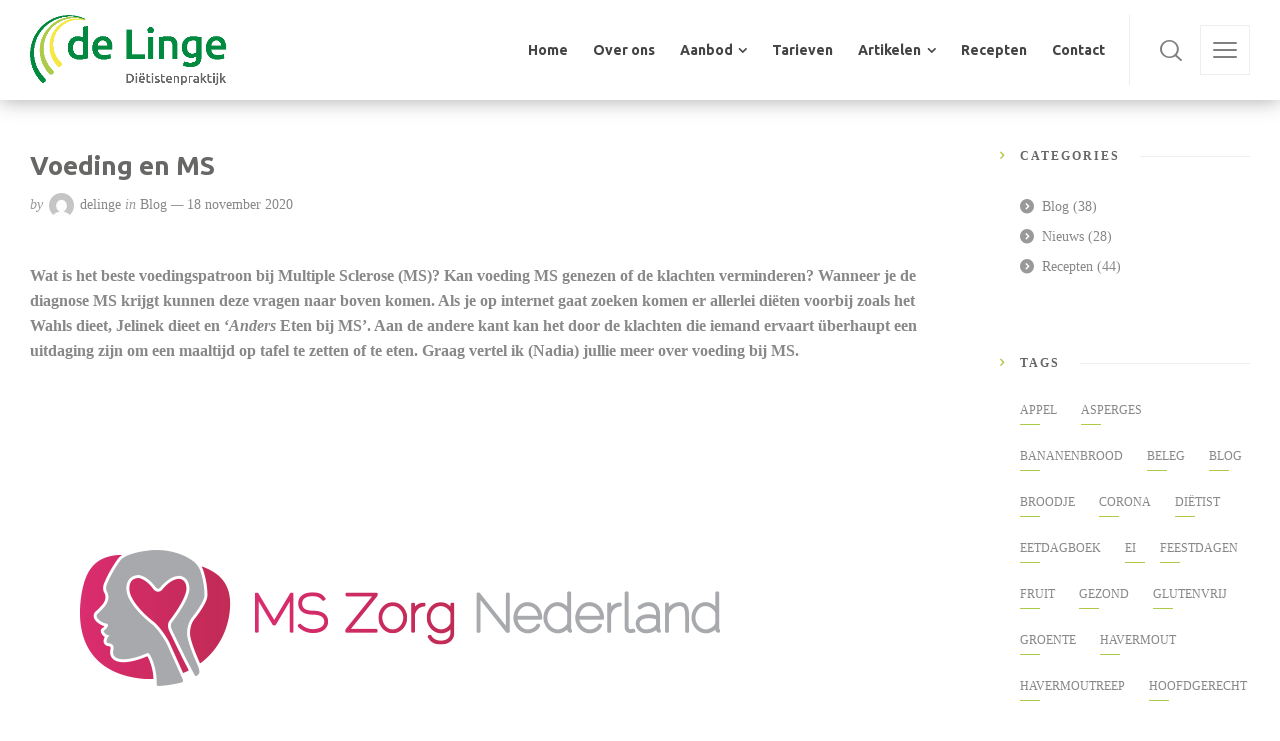

--- FILE ---
content_type: text/html; charset=UTF-8
request_url: https://www.lingevoeding.nl/2020/11/18/voeding-en-ms/
body_size: 77773
content:
<!doctype html>
<html lang="nl-NL" class="no-js">
<head> 
<meta charset="UTF-8" />  
<meta name="viewport" content="width=device-width, initial-scale=1, maximum-scale=1">
<link rel="profile" href="http://gmpg.org/xfn/11">
<meta name='robots' content='index, follow, max-image-preview:large, max-snippet:-1, max-video-preview:-1' />
	<style>img:is([sizes="auto" i], [sizes^="auto," i]) { contain-intrinsic-size: 3000px 1500px }</style>
	<script type="text/javascript">/*<![CDATA[ */ var html = document.getElementsByTagName("html")[0]; html.className = html.className.replace("no-js", "js"); window.onerror=function(e,f){var body = document.getElementsByTagName("body")[0]; body.className = body.className.replace("rt-loading", ""); var e_file = document.createElement("a");e_file.href = f;console.log( e );console.log( e_file.pathname );}/* ]]>*/</script>

	<!-- This site is optimized with the Yoast SEO plugin v25.1 - https://yoast.com/wordpress/plugins/seo/ -->
	<title>Voeding en MS - Di&euml;tistenpraktijk De Linge</title>
	<link rel="canonical" href="http://www.lingevoeding.nl/2020/11/18/voeding-en-ms/" />
	<meta property="og:locale" content="nl_NL" />
	<meta property="og:type" content="article" />
	<meta property="og:title" content="Voeding en MS - Di&euml;tistenpraktijk De Linge" />
	<meta property="og:description" content="Wat is het beste voedingspatroon bij Multiple Sclerose (MS)? Kan voeding MS genezen of de klachten verminderen? Wanneer je de diagnose MS krijgt kunnen deze vragen naar boven komen. Als je op internet gaat zoeken komen er allerlei diëten voorbij zoals het Wahls dieet, Jelinek dieet en ‘Anders Eten bij MS’. Aan de andere kant kan het [&hellip;]" />
	<meta property="og:url" content="http://www.lingevoeding.nl/2020/11/18/voeding-en-ms/" />
	<meta property="og:site_name" content="Di&euml;tistenpraktijk De Linge" />
	<meta property="article:publisher" content="https://www.facebook.com/lingevoeding" />
	<meta property="article:published_time" content="2020-11-18T13:20:36+00:00" />
	<meta property="article:modified_time" content="2020-11-18T13:20:38+00:00" />
	<meta property="og:image" content="http://www.lingevoeding.nl/wp-content/uploads/2020/11/Naamloos-edited.png" />
	<meta property="og:image:width" content="766" />
	<meta property="og:image:height" content="511" />
	<meta property="og:image:type" content="image/png" />
	<meta name="author" content="delinge" />
	<meta name="twitter:card" content="summary_large_image" />
	<meta name="twitter:label1" content="Geschreven door" />
	<meta name="twitter:data1" content="delinge" />
	<meta name="twitter:label2" content="Geschatte leestijd" />
	<meta name="twitter:data2" content="2 minuten" />
	<script type="application/ld+json" class="yoast-schema-graph">{"@context":"https://schema.org","@graph":[{"@type":"Article","@id":"http://www.lingevoeding.nl/2020/11/18/voeding-en-ms/#article","isPartOf":{"@id":"http://www.lingevoeding.nl/2020/11/18/voeding-en-ms/"},"author":{"name":"delinge","@id":"https://www.lingevoeding.nl/#/schema/person/0caf8f1cf826bd3c386f4cac248e1ca3"},"headline":"Voeding en MS","datePublished":"2020-11-18T13:20:36+00:00","dateModified":"2020-11-18T13:20:38+00:00","mainEntityOfPage":{"@id":"http://www.lingevoeding.nl/2020/11/18/voeding-en-ms/"},"wordCount":341,"publisher":{"@id":"https://www.lingevoeding.nl/#organization"},"image":{"@id":"http://www.lingevoeding.nl/2020/11/18/voeding-en-ms/#primaryimage"},"thumbnailUrl":"https://www.lingevoeding.nl/wp-content/uploads/2020/11/Naamloos-edited.png","keywords":["Blog","MS"],"articleSection":["Blog"],"inLanguage":"nl-NL"},{"@type":"WebPage","@id":"http://www.lingevoeding.nl/2020/11/18/voeding-en-ms/","url":"http://www.lingevoeding.nl/2020/11/18/voeding-en-ms/","name":"Voeding en MS - Di&euml;tistenpraktijk De Linge","isPartOf":{"@id":"https://www.lingevoeding.nl/#website"},"primaryImageOfPage":{"@id":"http://www.lingevoeding.nl/2020/11/18/voeding-en-ms/#primaryimage"},"image":{"@id":"http://www.lingevoeding.nl/2020/11/18/voeding-en-ms/#primaryimage"},"thumbnailUrl":"https://www.lingevoeding.nl/wp-content/uploads/2020/11/Naamloos-edited.png","datePublished":"2020-11-18T13:20:36+00:00","dateModified":"2020-11-18T13:20:38+00:00","breadcrumb":{"@id":"http://www.lingevoeding.nl/2020/11/18/voeding-en-ms/#breadcrumb"},"inLanguage":"nl-NL","potentialAction":[{"@type":"ReadAction","target":["http://www.lingevoeding.nl/2020/11/18/voeding-en-ms/"]}]},{"@type":"ImageObject","inLanguage":"nl-NL","@id":"http://www.lingevoeding.nl/2020/11/18/voeding-en-ms/#primaryimage","url":"https://www.lingevoeding.nl/wp-content/uploads/2020/11/Naamloos-edited.png","contentUrl":"https://www.lingevoeding.nl/wp-content/uploads/2020/11/Naamloos-edited.png","width":766,"height":511},{"@type":"BreadcrumbList","@id":"http://www.lingevoeding.nl/2020/11/18/voeding-en-ms/#breadcrumb","itemListElement":[{"@type":"ListItem","position":1,"name":"Home","item":"https://www.lingevoeding.nl/"},{"@type":"ListItem","position":2,"name":"Voeding en MS"}]},{"@type":"WebSite","@id":"https://www.lingevoeding.nl/#website","url":"https://www.lingevoeding.nl/","name":"Diëtistenpraktijk de Linge","description":"","publisher":{"@id":"https://www.lingevoeding.nl/#organization"},"potentialAction":[{"@type":"SearchAction","target":{"@type":"EntryPoint","urlTemplate":"https://www.lingevoeding.nl/?s={search_term_string}"},"query-input":{"@type":"PropertyValueSpecification","valueRequired":true,"valueName":"search_term_string"}}],"inLanguage":"nl-NL"},{"@type":"Organization","@id":"https://www.lingevoeding.nl/#organization","name":"Diëtistenpraktijk de Linge","url":"https://www.lingevoeding.nl/","logo":{"@type":"ImageObject","inLanguage":"nl-NL","@id":"https://www.lingevoeding.nl/#/schema/logo/image/","url":"https://www.lingevoeding.nl/wp-content/uploads/2020/09/logo_de-linge.png","contentUrl":"https://www.lingevoeding.nl/wp-content/uploads/2020/09/logo_de-linge.png","width":1723,"height":616,"caption":"Diëtistenpraktijk de Linge"},"image":{"@id":"https://www.lingevoeding.nl/#/schema/logo/image/"},"sameAs":["https://www.facebook.com/lingevoeding","https://www.instagram.com/dietistenpraktijk_de_linge/"]},{"@type":"Person","@id":"https://www.lingevoeding.nl/#/schema/person/0caf8f1cf826bd3c386f4cac248e1ca3","name":"delinge","image":{"@type":"ImageObject","inLanguage":"nl-NL","@id":"https://www.lingevoeding.nl/#/schema/person/image/","url":"https://secure.gravatar.com/avatar/76f19ca7871f7254d337fb4fa7d43cb1?s=96&d=mm&r=g","contentUrl":"https://secure.gravatar.com/avatar/76f19ca7871f7254d337fb4fa7d43cb1?s=96&d=mm&r=g","caption":"delinge"},"sameAs":["http://www.lingevoeding.nl"],"url":"https://www.lingevoeding.nl/author/delinge/"}]}</script>
	<!-- / Yoast SEO plugin. -->


<link rel='dns-prefetch' href='//fonts.googleapis.com' />
<link rel="alternate" type="application/rss+xml" title="Di&euml;tistenpraktijk De Linge &raquo; feed" href="https://www.lingevoeding.nl/feed/" />
<link rel="alternate" type="application/rss+xml" title="Di&euml;tistenpraktijk De Linge &raquo; reacties feed" href="https://www.lingevoeding.nl/comments/feed/" />
<script type="text/javascript">
/* <![CDATA[ */
window._wpemojiSettings = {"baseUrl":"https:\/\/s.w.org\/images\/core\/emoji\/15.0.3\/72x72\/","ext":".png","svgUrl":"https:\/\/s.w.org\/images\/core\/emoji\/15.0.3\/svg\/","svgExt":".svg","source":{"concatemoji":"https:\/\/www.lingevoeding.nl\/wp-includes\/js\/wp-emoji-release.min.js?ver=6.7.4"}};
/*! This file is auto-generated */
!function(i,n){var o,s,e;function c(e){try{var t={supportTests:e,timestamp:(new Date).valueOf()};sessionStorage.setItem(o,JSON.stringify(t))}catch(e){}}function p(e,t,n){e.clearRect(0,0,e.canvas.width,e.canvas.height),e.fillText(t,0,0);var t=new Uint32Array(e.getImageData(0,0,e.canvas.width,e.canvas.height).data),r=(e.clearRect(0,0,e.canvas.width,e.canvas.height),e.fillText(n,0,0),new Uint32Array(e.getImageData(0,0,e.canvas.width,e.canvas.height).data));return t.every(function(e,t){return e===r[t]})}function u(e,t,n){switch(t){case"flag":return n(e,"\ud83c\udff3\ufe0f\u200d\u26a7\ufe0f","\ud83c\udff3\ufe0f\u200b\u26a7\ufe0f")?!1:!n(e,"\ud83c\uddfa\ud83c\uddf3","\ud83c\uddfa\u200b\ud83c\uddf3")&&!n(e,"\ud83c\udff4\udb40\udc67\udb40\udc62\udb40\udc65\udb40\udc6e\udb40\udc67\udb40\udc7f","\ud83c\udff4\u200b\udb40\udc67\u200b\udb40\udc62\u200b\udb40\udc65\u200b\udb40\udc6e\u200b\udb40\udc67\u200b\udb40\udc7f");case"emoji":return!n(e,"\ud83d\udc26\u200d\u2b1b","\ud83d\udc26\u200b\u2b1b")}return!1}function f(e,t,n){var r="undefined"!=typeof WorkerGlobalScope&&self instanceof WorkerGlobalScope?new OffscreenCanvas(300,150):i.createElement("canvas"),a=r.getContext("2d",{willReadFrequently:!0}),o=(a.textBaseline="top",a.font="600 32px Arial",{});return e.forEach(function(e){o[e]=t(a,e,n)}),o}function t(e){var t=i.createElement("script");t.src=e,t.defer=!0,i.head.appendChild(t)}"undefined"!=typeof Promise&&(o="wpEmojiSettingsSupports",s=["flag","emoji"],n.supports={everything:!0,everythingExceptFlag:!0},e=new Promise(function(e){i.addEventListener("DOMContentLoaded",e,{once:!0})}),new Promise(function(t){var n=function(){try{var e=JSON.parse(sessionStorage.getItem(o));if("object"==typeof e&&"number"==typeof e.timestamp&&(new Date).valueOf()<e.timestamp+604800&&"object"==typeof e.supportTests)return e.supportTests}catch(e){}return null}();if(!n){if("undefined"!=typeof Worker&&"undefined"!=typeof OffscreenCanvas&&"undefined"!=typeof URL&&URL.createObjectURL&&"undefined"!=typeof Blob)try{var e="postMessage("+f.toString()+"("+[JSON.stringify(s),u.toString(),p.toString()].join(",")+"));",r=new Blob([e],{type:"text/javascript"}),a=new Worker(URL.createObjectURL(r),{name:"wpTestEmojiSupports"});return void(a.onmessage=function(e){c(n=e.data),a.terminate(),t(n)})}catch(e){}c(n=f(s,u,p))}t(n)}).then(function(e){for(var t in e)n.supports[t]=e[t],n.supports.everything=n.supports.everything&&n.supports[t],"flag"!==t&&(n.supports.everythingExceptFlag=n.supports.everythingExceptFlag&&n.supports[t]);n.supports.everythingExceptFlag=n.supports.everythingExceptFlag&&!n.supports.flag,n.DOMReady=!1,n.readyCallback=function(){n.DOMReady=!0}}).then(function(){return e}).then(function(){var e;n.supports.everything||(n.readyCallback(),(e=n.source||{}).concatemoji?t(e.concatemoji):e.wpemoji&&e.twemoji&&(t(e.twemoji),t(e.wpemoji)))}))}((window,document),window._wpemojiSettings);
/* ]]> */
</script>
<link rel='stylesheet' id='naturalife-style-all-css' href='https://www.lingevoeding.nl/wp-content/themes/naturalife/css/app-min.css?ver=1.9.2' type='text/css' media='all' />
<link rel='stylesheet' id='fontello-css' href='https://www.lingevoeding.nl/wp-content/themes/naturalife/css/fontello/css/fontello.css?ver=1.9.2' type='text/css' media='all' />
<link rel='stylesheet' id='naturalife-theme-style-css' href='https://www.lingevoeding.nl/wp-content/themes/naturalife/style.css?ver=6.7.4' type='text/css' media='all' />
<link rel='stylesheet' id='naturalife-dynamic-css' href='https://www.lingevoeding.nl/wp-content/uploads/naturalife/dynamic-style.css?ver=210709100812' type='text/css' media='all' />
<style id='wp-emoji-styles-inline-css' type='text/css'>

	img.wp-smiley, img.emoji {
		display: inline !important;
		border: none !important;
		box-shadow: none !important;
		height: 1em !important;
		width: 1em !important;
		margin: 0 0.07em !important;
		vertical-align: -0.1em !important;
		background: none !important;
		padding: 0 !important;
	}
</style>
<link rel='stylesheet' id='wp-block-library-css' href='https://www.lingevoeding.nl/wp-includes/css/dist/block-library/style.min.css?ver=6.7.4' type='text/css' media='all' />
<style id='classic-theme-styles-inline-css' type='text/css'>
/*! This file is auto-generated */
.wp-block-button__link{color:#fff;background-color:#32373c;border-radius:9999px;box-shadow:none;text-decoration:none;padding:calc(.667em + 2px) calc(1.333em + 2px);font-size:1.125em}.wp-block-file__button{background:#32373c;color:#fff;text-decoration:none}
</style>
<style id='global-styles-inline-css' type='text/css'>
:root{--wp--preset--aspect-ratio--square: 1;--wp--preset--aspect-ratio--4-3: 4/3;--wp--preset--aspect-ratio--3-4: 3/4;--wp--preset--aspect-ratio--3-2: 3/2;--wp--preset--aspect-ratio--2-3: 2/3;--wp--preset--aspect-ratio--16-9: 16/9;--wp--preset--aspect-ratio--9-16: 9/16;--wp--preset--color--black: #000000;--wp--preset--color--cyan-bluish-gray: #abb8c3;--wp--preset--color--white: #ffffff;--wp--preset--color--pale-pink: #f78da7;--wp--preset--color--vivid-red: #cf2e2e;--wp--preset--color--luminous-vivid-orange: #ff6900;--wp--preset--color--luminous-vivid-amber: #fcb900;--wp--preset--color--light-green-cyan: #7bdcb5;--wp--preset--color--vivid-green-cyan: #00d084;--wp--preset--color--pale-cyan-blue: #8ed1fc;--wp--preset--color--vivid-cyan-blue: #0693e3;--wp--preset--color--vivid-purple: #9b51e0;--wp--preset--gradient--vivid-cyan-blue-to-vivid-purple: linear-gradient(135deg,rgba(6,147,227,1) 0%,rgb(155,81,224) 100%);--wp--preset--gradient--light-green-cyan-to-vivid-green-cyan: linear-gradient(135deg,rgb(122,220,180) 0%,rgb(0,208,130) 100%);--wp--preset--gradient--luminous-vivid-amber-to-luminous-vivid-orange: linear-gradient(135deg,rgba(252,185,0,1) 0%,rgba(255,105,0,1) 100%);--wp--preset--gradient--luminous-vivid-orange-to-vivid-red: linear-gradient(135deg,rgba(255,105,0,1) 0%,rgb(207,46,46) 100%);--wp--preset--gradient--very-light-gray-to-cyan-bluish-gray: linear-gradient(135deg,rgb(238,238,238) 0%,rgb(169,184,195) 100%);--wp--preset--gradient--cool-to-warm-spectrum: linear-gradient(135deg,rgb(74,234,220) 0%,rgb(151,120,209) 20%,rgb(207,42,186) 40%,rgb(238,44,130) 60%,rgb(251,105,98) 80%,rgb(254,248,76) 100%);--wp--preset--gradient--blush-light-purple: linear-gradient(135deg,rgb(255,206,236) 0%,rgb(152,150,240) 100%);--wp--preset--gradient--blush-bordeaux: linear-gradient(135deg,rgb(254,205,165) 0%,rgb(254,45,45) 50%,rgb(107,0,62) 100%);--wp--preset--gradient--luminous-dusk: linear-gradient(135deg,rgb(255,203,112) 0%,rgb(199,81,192) 50%,rgb(65,88,208) 100%);--wp--preset--gradient--pale-ocean: linear-gradient(135deg,rgb(255,245,203) 0%,rgb(182,227,212) 50%,rgb(51,167,181) 100%);--wp--preset--gradient--electric-grass: linear-gradient(135deg,rgb(202,248,128) 0%,rgb(113,206,126) 100%);--wp--preset--gradient--midnight: linear-gradient(135deg,rgb(2,3,129) 0%,rgb(40,116,252) 100%);--wp--preset--font-size--small: 13px;--wp--preset--font-size--medium: 20px;--wp--preset--font-size--large: 36px;--wp--preset--font-size--x-large: 42px;--wp--preset--spacing--20: 0.44rem;--wp--preset--spacing--30: 0.67rem;--wp--preset--spacing--40: 1rem;--wp--preset--spacing--50: 1.5rem;--wp--preset--spacing--60: 2.25rem;--wp--preset--spacing--70: 3.38rem;--wp--preset--spacing--80: 5.06rem;--wp--preset--shadow--natural: 6px 6px 9px rgba(0, 0, 0, 0.2);--wp--preset--shadow--deep: 12px 12px 50px rgba(0, 0, 0, 0.4);--wp--preset--shadow--sharp: 6px 6px 0px rgba(0, 0, 0, 0.2);--wp--preset--shadow--outlined: 6px 6px 0px -3px rgba(255, 255, 255, 1), 6px 6px rgba(0, 0, 0, 1);--wp--preset--shadow--crisp: 6px 6px 0px rgba(0, 0, 0, 1);}:where(.is-layout-flex){gap: 0.5em;}:where(.is-layout-grid){gap: 0.5em;}body .is-layout-flex{display: flex;}.is-layout-flex{flex-wrap: wrap;align-items: center;}.is-layout-flex > :is(*, div){margin: 0;}body .is-layout-grid{display: grid;}.is-layout-grid > :is(*, div){margin: 0;}:where(.wp-block-columns.is-layout-flex){gap: 2em;}:where(.wp-block-columns.is-layout-grid){gap: 2em;}:where(.wp-block-post-template.is-layout-flex){gap: 1.25em;}:where(.wp-block-post-template.is-layout-grid){gap: 1.25em;}.has-black-color{color: var(--wp--preset--color--black) !important;}.has-cyan-bluish-gray-color{color: var(--wp--preset--color--cyan-bluish-gray) !important;}.has-white-color{color: var(--wp--preset--color--white) !important;}.has-pale-pink-color{color: var(--wp--preset--color--pale-pink) !important;}.has-vivid-red-color{color: var(--wp--preset--color--vivid-red) !important;}.has-luminous-vivid-orange-color{color: var(--wp--preset--color--luminous-vivid-orange) !important;}.has-luminous-vivid-amber-color{color: var(--wp--preset--color--luminous-vivid-amber) !important;}.has-light-green-cyan-color{color: var(--wp--preset--color--light-green-cyan) !important;}.has-vivid-green-cyan-color{color: var(--wp--preset--color--vivid-green-cyan) !important;}.has-pale-cyan-blue-color{color: var(--wp--preset--color--pale-cyan-blue) !important;}.has-vivid-cyan-blue-color{color: var(--wp--preset--color--vivid-cyan-blue) !important;}.has-vivid-purple-color{color: var(--wp--preset--color--vivid-purple) !important;}.has-black-background-color{background-color: var(--wp--preset--color--black) !important;}.has-cyan-bluish-gray-background-color{background-color: var(--wp--preset--color--cyan-bluish-gray) !important;}.has-white-background-color{background-color: var(--wp--preset--color--white) !important;}.has-pale-pink-background-color{background-color: var(--wp--preset--color--pale-pink) !important;}.has-vivid-red-background-color{background-color: var(--wp--preset--color--vivid-red) !important;}.has-luminous-vivid-orange-background-color{background-color: var(--wp--preset--color--luminous-vivid-orange) !important;}.has-luminous-vivid-amber-background-color{background-color: var(--wp--preset--color--luminous-vivid-amber) !important;}.has-light-green-cyan-background-color{background-color: var(--wp--preset--color--light-green-cyan) !important;}.has-vivid-green-cyan-background-color{background-color: var(--wp--preset--color--vivid-green-cyan) !important;}.has-pale-cyan-blue-background-color{background-color: var(--wp--preset--color--pale-cyan-blue) !important;}.has-vivid-cyan-blue-background-color{background-color: var(--wp--preset--color--vivid-cyan-blue) !important;}.has-vivid-purple-background-color{background-color: var(--wp--preset--color--vivid-purple) !important;}.has-black-border-color{border-color: var(--wp--preset--color--black) !important;}.has-cyan-bluish-gray-border-color{border-color: var(--wp--preset--color--cyan-bluish-gray) !important;}.has-white-border-color{border-color: var(--wp--preset--color--white) !important;}.has-pale-pink-border-color{border-color: var(--wp--preset--color--pale-pink) !important;}.has-vivid-red-border-color{border-color: var(--wp--preset--color--vivid-red) !important;}.has-luminous-vivid-orange-border-color{border-color: var(--wp--preset--color--luminous-vivid-orange) !important;}.has-luminous-vivid-amber-border-color{border-color: var(--wp--preset--color--luminous-vivid-amber) !important;}.has-light-green-cyan-border-color{border-color: var(--wp--preset--color--light-green-cyan) !important;}.has-vivid-green-cyan-border-color{border-color: var(--wp--preset--color--vivid-green-cyan) !important;}.has-pale-cyan-blue-border-color{border-color: var(--wp--preset--color--pale-cyan-blue) !important;}.has-vivid-cyan-blue-border-color{border-color: var(--wp--preset--color--vivid-cyan-blue) !important;}.has-vivid-purple-border-color{border-color: var(--wp--preset--color--vivid-purple) !important;}.has-vivid-cyan-blue-to-vivid-purple-gradient-background{background: var(--wp--preset--gradient--vivid-cyan-blue-to-vivid-purple) !important;}.has-light-green-cyan-to-vivid-green-cyan-gradient-background{background: var(--wp--preset--gradient--light-green-cyan-to-vivid-green-cyan) !important;}.has-luminous-vivid-amber-to-luminous-vivid-orange-gradient-background{background: var(--wp--preset--gradient--luminous-vivid-amber-to-luminous-vivid-orange) !important;}.has-luminous-vivid-orange-to-vivid-red-gradient-background{background: var(--wp--preset--gradient--luminous-vivid-orange-to-vivid-red) !important;}.has-very-light-gray-to-cyan-bluish-gray-gradient-background{background: var(--wp--preset--gradient--very-light-gray-to-cyan-bluish-gray) !important;}.has-cool-to-warm-spectrum-gradient-background{background: var(--wp--preset--gradient--cool-to-warm-spectrum) !important;}.has-blush-light-purple-gradient-background{background: var(--wp--preset--gradient--blush-light-purple) !important;}.has-blush-bordeaux-gradient-background{background: var(--wp--preset--gradient--blush-bordeaux) !important;}.has-luminous-dusk-gradient-background{background: var(--wp--preset--gradient--luminous-dusk) !important;}.has-pale-ocean-gradient-background{background: var(--wp--preset--gradient--pale-ocean) !important;}.has-electric-grass-gradient-background{background: var(--wp--preset--gradient--electric-grass) !important;}.has-midnight-gradient-background{background: var(--wp--preset--gradient--midnight) !important;}.has-small-font-size{font-size: var(--wp--preset--font-size--small) !important;}.has-medium-font-size{font-size: var(--wp--preset--font-size--medium) !important;}.has-large-font-size{font-size: var(--wp--preset--font-size--large) !important;}.has-x-large-font-size{font-size: var(--wp--preset--font-size--x-large) !important;}
:where(.wp-block-post-template.is-layout-flex){gap: 1.25em;}:where(.wp-block-post-template.is-layout-grid){gap: 1.25em;}
:where(.wp-block-columns.is-layout-flex){gap: 2em;}:where(.wp-block-columns.is-layout-grid){gap: 2em;}
:root :where(.wp-block-pullquote){font-size: 1.5em;line-height: 1.6;}
</style>
<link rel='stylesheet' id='contact-form-7-css' href='https://www.lingevoeding.nl/wp-content/plugins/contact-form-7/includes/css/styles.css?ver=6.0.5' type='text/css' media='all' />
<link rel='stylesheet' id='rs-plugin-settings-css' href='https://www.lingevoeding.nl/wp-content/plugins/revslider/public/assets/css/rs6.css?ver=6.2.19' type='text/css' media='all' />
<style id='rs-plugin-settings-inline-css' type='text/css'>
#rs-demo-id {}
</style>
<link rel='stylesheet' id='naturalife-google-fonts-css' href='//fonts.googleapis.com/css?family=Ubuntu%3A700&#038;subset=latin&#038;ver=1.0.0' type='text/css' media='all' />
<script type="text/javascript" src="https://www.lingevoeding.nl/wp-includes/js/jquery/jquery.min.js?ver=3.7.1" id="jquery-core-js"></script>
<script type="text/javascript" src="https://www.lingevoeding.nl/wp-includes/js/jquery/jquery-migrate.min.js?ver=3.4.1" id="jquery-migrate-js"></script>
<script type="text/javascript" src="https://www.lingevoeding.nl/wp-content/plugins/revslider/public/assets/js/rbtools.min.js?ver=6.2.19" id="tp-tools-js"></script>
<script type="text/javascript" src="https://www.lingevoeding.nl/wp-content/plugins/revslider/public/assets/js/rs6.min.js?ver=6.2.19" id="revmin-js"></script>
<link rel="https://api.w.org/" href="https://www.lingevoeding.nl/wp-json/" /><link rel="alternate" title="JSON" type="application/json" href="https://www.lingevoeding.nl/wp-json/wp/v2/posts/7696" /><link rel="EditURI" type="application/rsd+xml" title="RSD" href="https://www.lingevoeding.nl/xmlrpc.php?rsd" />
<meta name="generator" content="WordPress 6.7.4" />
<link rel='shortlink' href='https://www.lingevoeding.nl/?p=7696' />
<link rel="alternate" title="oEmbed (JSON)" type="application/json+oembed" href="https://www.lingevoeding.nl/wp-json/oembed/1.0/embed?url=https%3A%2F%2Fwww.lingevoeding.nl%2F2020%2F11%2F18%2Fvoeding-en-ms%2F" />
<link rel="alternate" title="oEmbed (XML)" type="text/xml+oembed" href="https://www.lingevoeding.nl/wp-json/oembed/1.0/embed?url=https%3A%2F%2Fwww.lingevoeding.nl%2F2020%2F11%2F18%2Fvoeding-en-ms%2F&#038;format=xml" />
<meta name="generator" content="Powered by NaturaLife Health &amp; Organic WordPress Theme TV:1.9.2 PV:1.9.2" />
<meta name="generator" content="Elementor 3.28.3; features: additional_custom_breakpoints, e_local_google_fonts; settings: css_print_method-external, google_font-enabled, font_display-auto">
			<style>
				.e-con.e-parent:nth-of-type(n+4):not(.e-lazyloaded):not(.e-no-lazyload),
				.e-con.e-parent:nth-of-type(n+4):not(.e-lazyloaded):not(.e-no-lazyload) * {
					background-image: none !important;
				}
				@media screen and (max-height: 1024px) {
					.e-con.e-parent:nth-of-type(n+3):not(.e-lazyloaded):not(.e-no-lazyload),
					.e-con.e-parent:nth-of-type(n+3):not(.e-lazyloaded):not(.e-no-lazyload) * {
						background-image: none !important;
					}
				}
				@media screen and (max-height: 640px) {
					.e-con.e-parent:nth-of-type(n+2):not(.e-lazyloaded):not(.e-no-lazyload),
					.e-con.e-parent:nth-of-type(n+2):not(.e-lazyloaded):not(.e-no-lazyload) * {
						background-image: none !important;
					}
				}
			</style>
			<meta name="generator" content="Powered by Slider Revolution 6.2.19 - responsive, Mobile-Friendly Slider Plugin for WordPress with comfortable drag and drop interface." />
<link rel="icon" href="https://www.lingevoeding.nl/wp-content/uploads/2020/09/cropped-favicon_RGB-1-32x32.png" sizes="32x32" />
<link rel="icon" href="https://www.lingevoeding.nl/wp-content/uploads/2020/09/cropped-favicon_RGB-1-192x192.png" sizes="192x192" />
<link rel="apple-touch-icon" href="https://www.lingevoeding.nl/wp-content/uploads/2020/09/cropped-favicon_RGB-1-180x180.png" />
<meta name="msapplication-TileImage" content="https://www.lingevoeding.nl/wp-content/uploads/2020/09/cropped-favicon_RGB-1-270x270.png" />
<script type="text/javascript">function setREVStartSize(e){
			//window.requestAnimationFrame(function() {				 
				window.RSIW = window.RSIW===undefined ? window.innerWidth : window.RSIW;	
				window.RSIH = window.RSIH===undefined ? window.innerHeight : window.RSIH;	
				try {								
					var pw = document.getElementById(e.c).parentNode.offsetWidth,
						newh;
					pw = pw===0 || isNaN(pw) ? window.RSIW : pw;
					e.tabw = e.tabw===undefined ? 0 : parseInt(e.tabw);
					e.thumbw = e.thumbw===undefined ? 0 : parseInt(e.thumbw);
					e.tabh = e.tabh===undefined ? 0 : parseInt(e.tabh);
					e.thumbh = e.thumbh===undefined ? 0 : parseInt(e.thumbh);
					e.tabhide = e.tabhide===undefined ? 0 : parseInt(e.tabhide);
					e.thumbhide = e.thumbhide===undefined ? 0 : parseInt(e.thumbhide);
					e.mh = e.mh===undefined || e.mh=="" || e.mh==="auto" ? 0 : parseInt(e.mh,0);		
					if(e.layout==="fullscreen" || e.l==="fullscreen") 						
						newh = Math.max(e.mh,window.RSIH);					
					else{					
						e.gw = Array.isArray(e.gw) ? e.gw : [e.gw];
						for (var i in e.rl) if (e.gw[i]===undefined || e.gw[i]===0) e.gw[i] = e.gw[i-1];					
						e.gh = e.el===undefined || e.el==="" || (Array.isArray(e.el) && e.el.length==0)? e.gh : e.el;
						e.gh = Array.isArray(e.gh) ? e.gh : [e.gh];
						for (var i in e.rl) if (e.gh[i]===undefined || e.gh[i]===0) e.gh[i] = e.gh[i-1];
											
						var nl = new Array(e.rl.length),
							ix = 0,						
							sl;					
						e.tabw = e.tabhide>=pw ? 0 : e.tabw;
						e.thumbw = e.thumbhide>=pw ? 0 : e.thumbw;
						e.tabh = e.tabhide>=pw ? 0 : e.tabh;
						e.thumbh = e.thumbhide>=pw ? 0 : e.thumbh;					
						for (var i in e.rl) nl[i] = e.rl[i]<window.RSIW ? 0 : e.rl[i];
						sl = nl[0];									
						for (var i in nl) if (sl>nl[i] && nl[i]>0) { sl = nl[i]; ix=i;}															
						var m = pw>(e.gw[ix]+e.tabw+e.thumbw) ? 1 : (pw-(e.tabw+e.thumbw)) / (e.gw[ix]);					
						newh =  (e.gh[ix] * m) + (e.tabh + e.thumbh);
					}				
					if(window.rs_init_css===undefined) window.rs_init_css = document.head.appendChild(document.createElement("style"));					
					document.getElementById(e.c).height = newh+"px";
					window.rs_init_css.innerHTML += "#"+e.c+"_wrapper { height: "+newh+"px }";				
				} catch(e){
					console.log("Failure at Presize of Slider:" + e)
				}					   
			//});
		  };</script>
		<style type="text/css" id="wp-custom-css">
			.main-content-row > .content-row-wrapper {
    padding: 0px 0px 0px 0px;
}

body:not(.overlapped-header) .sub-page-header::before {
    height: 0px;
}

.top-header{
	-webkit-box-shadow: 0px 0px 20px 0px rgba(0,0,0,0.35);
-moz-box-shadow: 0px 0px 20px 0px rgba(0,0,0,0.35);
box-shadow: 0px 0px 20px 0px rgba(0,0,0,0.35);
}

.rev-scroll-btn{
	opacity: 0.0 !important;
}

.sidebar .column-inner{
	margin-top: 50px;
}

.locatie h3{
	margin-top:15px;
}

img.attachment-rtframework-sidebarwidth{
	display:none;
}

.blog-loop .entry-footer .entry-read-more:hover {
    border-style: none;
 		background-color:#00893f;
}

.blog-loop .entry-footer .entry-read-more {
		border-radius: 25px;
    border-style:none;
    text-decoration: none;
    width: 120px;
    height: 30px;
    background-color: #84BE38;
    color: #ffffff;
	margin-top:10px;
	font-size:16px;
	font-weight:bold;
	padding-top:1px;
}

.post-content-wrapper.boxed{
	//height: 400px;
		-webkit-box-shadow: 0px 0px 10px 0px rgba(0,0,0,0.25);
-moz-box-shadow: 0px 0px 20px 0px rgba(0,0,0,0.25);
box-shadow: 0px 0px 10px 0px rgba(0,0,0,0.25); 0px 0px 10px 0px;
}

.wpcf7 .rt_form label {
    padding-top: 21px;
}

.wpcf7-form-control.wpcf7-acceptance label {
    display: flex;
    line-height: 0.9;
}

.wpcf7-form-control.wpcf7-acceptance input[type="checkbox"] {
    width: auto;
    margin-top: 0;
    margin-right: 20px;
}

.wpcf7-form-control.wpcf7-acceptance .wpcf7-list-item {
    margin-left: 0;
}

		</style>
			
	<!-- Global site tag (gtag.js) - Google Analytics -->
<script async src="https://www.googletagmanager.com/gtag/js?id=UA-180554606-1"></script>
<script>
  window.dataLayer = window.dataLayer || [];
  function gtag(){dataLayer.push(arguments);}
  gtag('js', new Date());

  gtag('config', 'UA-180554606-1');
</script>

</head>
<body class="post-template-default single single-post postid-7696 single-format-standard rt-loading rt-loading-active  sticky-header sticky-header-style-2 sticky-logo header-style-1 header-sidepanel header-sidepanel-mobile header-search-button naturalife-default-header-width naturalife-default-sticky-header-width naturalife-default-footer-width naturalife-fixed-footer sticky-mobile-header elementor-default elementor-kit-8"> 
		
		<!-- loader -->
		<div id="loader-wrapper"> 
			<img width="945" height="945" src="https://www.lingevoeding.nl/wp-content/uploads/2020/09/logo_de-linge_RGB_square-1-945x945.png" class="loading-logo" alt="logo de Linge square" decoding="async" srcset="https://www.lingevoeding.nl/wp-content/uploads/2020/09/logo_de-linge_RGB_square-1-945x945.png 945w, https://www.lingevoeding.nl/wp-content/uploads/2020/09/logo_de-linge_RGB_square-1-300x300.png 300w, https://www.lingevoeding.nl/wp-content/uploads/2020/09/logo_de-linge_RGB_square-1-1024x1024.png 1024w, https://www.lingevoeding.nl/wp-content/uploads/2020/09/logo_de-linge_RGB_square-1-150x150.png 150w, https://www.lingevoeding.nl/wp-content/uploads/2020/09/logo_de-linge_RGB_square-1-768x768.png 768w, https://www.lingevoeding.nl/wp-content/uploads/2020/09/logo_de-linge_RGB_square-1-1536x1536.png 1536w, https://www.lingevoeding.nl/wp-content/uploads/2020/09/logo_de-linge_RGB_square-1-1220x1220.png 1220w, https://www.lingevoeding.nl/wp-content/uploads/2020/09/logo_de-linge_RGB_square-1-915x915.png 915w, https://www.lingevoeding.nl/wp-content/uploads/2020/09/logo_de-linge_RGB_square-1-600x600.png 600w, https://www.lingevoeding.nl/wp-content/uploads/2020/09/logo_de-linge_RGB_square-1-393x393.png 393w, https://www.lingevoeding.nl/wp-content/uploads/2020/09/logo_de-linge_RGB_square-1-290x290.png 290w, https://www.lingevoeding.nl/wp-content/uploads/2020/09/logo_de-linge_RGB_square-1.png 1891w,https://www.lingevoeding.nl/wp-content/uploads/2020/09/logo_de-linge_RGB_square-1.png 1.3x" sizes="(max-width: 945px) 100vw, 945px" />		</div>
		<!-- / #loader -->
	<!-- background wrapper -->
<div id="container">
 
 
 

	<header class="top-header" data-color="dark">
				<div class="main-header-holder naturalife-dark-header dynamic-skin">
			<div class="header-elements">

				<div class="header-row first">
					<div class="header-col left">
							
			<div id="logo" class="site-logo"> 
			 <a href="https://www.lingevoeding.nl/" title="Di&euml;tistenpraktijk De Linge"><img width="1723" height="616" src="https://www.lingevoeding.nl/wp-content/uploads/2020/09/logo_de-linge.png" alt="Di&euml;tistenpraktijk De Linge" class="dark-logo logo-image" /></a> 		
			</div><!-- / end #logo -->
			 
					</div>

					
					<div class="header-col right">
											
			    
					
			<nav class="main-menu-wrapper"><ul class="main-menu"><li id='menu-item-6709' data-depth='0' class="menu-item menu-item-type-custom menu-item-object-custom menu-item-home"><a  href="http://www.lingevoeding.nl"><span>Home</span></a> </li>
<li id='menu-item-8522' data-depth='0' class="menu-item menu-item-type-post_type menu-item-object-page"><a  href="https://www.lingevoeding.nl/over-ons-2/"><span>Over ons</span></a> </li>
<li id='menu-item-6710' data-depth='0' class="menu-item menu-item-type-post_type menu-item-object-page menu-item-has-children"><a  href="https://www.lingevoeding.nl/aanbod/"><span>Aanbod</span></a> 
<ul class="sub-menu">
<li id='menu-item-7063' data-depth='1' class="menu-item menu-item-type-post_type menu-item-object-page"><a  href="https://www.lingevoeding.nl/aanbod/">Aanbod</a> </li>
<li id='menu-item-7062' data-depth='1' class="menu-item menu-item-type-post_type menu-item-object-page"><a  href="https://www.lingevoeding.nl/aanbod/werkwijze/">Werkwijze</a> </li>
</ul>
</li>
<li id='menu-item-6711' data-depth='0' class="menu-item menu-item-type-post_type menu-item-object-page"><a  href="https://www.lingevoeding.nl/tarieven/"><span>Tarieven</span></a> </li>
<li id='menu-item-8204' data-depth='0' class="menu-item menu-item-type-post_type menu-item-object-page menu-item-has-children"><a  href="https://www.lingevoeding.nl/artikelen/"><span>Artikelen</span></a> 
<ul class="sub-menu">
<li id='menu-item-8205' data-depth='1' class="menu-item menu-item-type-post_type menu-item-object-page"><a  href="https://www.lingevoeding.nl/artikelen/nieuws/">Nieuws</a> </li>
<li id='menu-item-8206' data-depth='1' class="menu-item menu-item-type-post_type menu-item-object-page"><a  href="https://www.lingevoeding.nl/artikelen/blog/">Blog</a> </li>
</ul>
</li>
<li id='menu-item-8210' data-depth='0' class="menu-item menu-item-type-post_type menu-item-object-page"><a  href="https://www.lingevoeding.nl/recepten-2/"><span>Recepten</span></a> </li>
<li id='menu-item-8143' data-depth='0' class="menu-item menu-item-type-post_type menu-item-object-page"><a  href="https://www.lingevoeding.nl/contact/"><span>Contact</span></a> </li>
</ul></nav> 
				
		
				<div class="header-tools">
				<ul>
					<li class="search-button tools-icon"><a href="#" class="naturalife-search-button" title="Search"><span class="ui-icon-top-search"></span></a></li>
<li class="naturalife-sidepanel-button-holder"><a href="#" class="naturalife-sidepanel-button"><span></span><span></span><span></span></a></li>
				</ul>
			</div><!-- / end .nav-buttons -->
				
					</div>
				</div><!-- / .header-row.first -->


			</div><!-- / .header-elements -->
		</div><!-- / .main-header-header -->
		
				<div class="sticky-header-holder">
			<div class="header-elements">
				<div class="header-row naturalife-dark-header">
					<div class="header-col left">
							

		<div id="sticky-logo" class="site-logo">
			 <a href="https://www.lingevoeding.nl/" title="Di&euml;tistenpraktijk De Linge"><img width="1891" height="828" src="https://www.lingevoeding.nl/wp-content/uploads/2020/09/logo_de-linge_RGB_sticky_header.png" alt="Di&euml;tistenpraktijk De Linge" class="sticky-logo" /></a> 		
		</div><!-- / end #sticky-logo -->

			
					</div>

					
					<div class="header-col right">
											
			    
					
			<nav class="main-menu-wrapper"><ul class="main-menu"><li id='sticky-menu-item-6709' data-depth='0' class="menu-item menu-item-type-custom menu-item-object-custom menu-item-home"><a  href="http://www.lingevoeding.nl"><span>Home</span></a> </li>
<li id='sticky-menu-item-8522' data-depth='0' class="menu-item menu-item-type-post_type menu-item-object-page"><a  href="https://www.lingevoeding.nl/over-ons-2/"><span>Over ons</span></a> </li>
<li id='sticky-menu-item-6710' data-depth='0' class="menu-item menu-item-type-post_type menu-item-object-page menu-item-has-children"><a  href="https://www.lingevoeding.nl/aanbod/"><span>Aanbod</span></a> 
<ul class="sub-menu">
<li id='sticky-menu-item-7063' data-depth='1' class="menu-item menu-item-type-post_type menu-item-object-page"><a  href="https://www.lingevoeding.nl/aanbod/">Aanbod</a> </li>
<li id='sticky-menu-item-7062' data-depth='1' class="menu-item menu-item-type-post_type menu-item-object-page"><a  href="https://www.lingevoeding.nl/aanbod/werkwijze/">Werkwijze</a> </li>
</ul>
</li>
<li id='sticky-menu-item-6711' data-depth='0' class="menu-item menu-item-type-post_type menu-item-object-page"><a  href="https://www.lingevoeding.nl/tarieven/"><span>Tarieven</span></a> </li>
<li id='sticky-menu-item-8204' data-depth='0' class="menu-item menu-item-type-post_type menu-item-object-page menu-item-has-children"><a  href="https://www.lingevoeding.nl/artikelen/"><span>Artikelen</span></a> 
<ul class="sub-menu">
<li id='sticky-menu-item-8205' data-depth='1' class="menu-item menu-item-type-post_type menu-item-object-page"><a  href="https://www.lingevoeding.nl/artikelen/nieuws/">Nieuws</a> </li>
<li id='sticky-menu-item-8206' data-depth='1' class="menu-item menu-item-type-post_type menu-item-object-page"><a  href="https://www.lingevoeding.nl/artikelen/blog/">Blog</a> </li>
</ul>
</li>
<li id='sticky-menu-item-8210' data-depth='0' class="menu-item menu-item-type-post_type menu-item-object-page"><a  href="https://www.lingevoeding.nl/recepten-2/"><span>Recepten</span></a> </li>
<li id='sticky-menu-item-8143' data-depth='0' class="menu-item menu-item-type-post_type menu-item-object-page"><a  href="https://www.lingevoeding.nl/contact/"><span>Contact</span></a> </li>
</ul></nav> 
				
		
				<div class="header-tools">
				<ul>
					<li class="search-button tools-icon"><a href="#" class="naturalife-search-button" title="Search"><span class="ui-icon-top-search"></span></a></li>
<li class="naturalife-sidepanel-button-holder"><a href="#" class="naturalife-sidepanel-button"><span></span><span></span><span></span></a></li>
				</ul>
			</div><!-- / end .nav-buttons -->
				
					</div>
				</div><!-- / .header-row.first --> 
			</div>
		</div><!-- / .sticky-header-header -->
			</header><header class="mobile-header">
	<div class="mobile-header-holder">
		<div class="header-elements">
			<div class="header-row naturalife-dark-header">
				<div class="header-col left">
						

		<div id="mobile-logo" class="mobile-logo-holder">
			 <a href="https://www.lingevoeding.nl/" title="Di&euml;tistenpraktijk De Linge"><img width="1723" height="616" src="https://www.lingevoeding.nl/wp-content/uploads/2020/09/logo_de-linge.png" alt="Di&euml;tistenpraktijk De Linge" class="mobile-logo logo-auto-height" /></a> 		
		</div><!-- / end #mobile-logo -->

 
			 
				</div>
 
				<div class="header-col right">
								<div class="header-tools">
				<ul>
					<li class="search-button tools-icon"><a href="#" class="naturalife-search-button" title="Search"><span class="ui-icon-top-search"></span></a></li>
<li class="naturalife-sidepanel-button-holder"><a href="#" class="naturalife-sidepanel-button"><span></span><span></span><span></span></a></li>
				</ul>
			</div><!-- / end .nav-buttons -->
				
				</div>
			</div><!-- / .header-row -->
		</div>
	</div><!-- / .mobile-header-header -->
</header>
			 

<!-- main contents -->
<div id="main-content">
		<div id="main-content-row" class="content-row default-style main-content-row fullwidth">
			<div class="content-row-wrapper row default">

 							<main class="col col-lg-9 col-12 content right-sidebar"> 
								<div class="column-inner">
					
		 
	 
		 

<article class="single post-7696 post type-post status-publish format-standard has-post-thumbnail hentry category-blog tag-blog tag-ms" id="post-7696">
	
		<figure class="featured_image featured_media">
		<a id="lightbox-145278" class="imgeffect zoom rt_lightbox featured_image" data-gal-id="image_7699" data-rel="rt_lightbox" title="Enlarge Image" data-sub-html="Voeding en MS" data-src="" data-width="" data-height="" data-poster="" data-autoplay="" data-audiotitle="" data-download-url="false" href="https://www.lingevoeding.nl/wp-content/uploads/2020/11/Naamloos-edited.png"><img width="766" height="511" src="https://www.lingevoeding.nl/wp-content/uploads/2020/11/Naamloos-edited.png" class="attachment-rtframework-sidebarwidth size-rtframework-sidebarwidth" alt="" decoding="async" srcset="https://www.lingevoeding.nl/wp-content/uploads/2020/11/Naamloos-edited.png 766w, https://www.lingevoeding.nl/wp-content/uploads/2020/11/Naamloos-edited-300x200.png 300w, https://www.lingevoeding.nl/wp-content/uploads/2020/11/Naamloos-edited-383x255.png 383w, https://www.lingevoeding.nl/wp-content/uploads/2020/11/Naamloos-edited-600x400.png 600w, https://www.lingevoeding.nl/wp-content/uploads/2020/11/Naamloos-edited-393x262.png 393w, https://www.lingevoeding.nl/wp-content/uploads/2020/11/Naamloos-edited-290x193.png 290w" sizes="(max-width: 766px) 100vw, 766px" /></a>	</figure> 
	

	<div class="text entry-content">		

		<!-- title --> 
		<h1 class="entry-title">Voeding en MS</h1>
		
		<!-- meta data -->
		<div class="post_data">
						<!-- user -->                                     
			<span class="user">
			by <img alt='' src='https://secure.gravatar.com/avatar/76f19ca7871f7254d337fb4fa7d43cb1?s=25&#038;d=mm&#038;r=g' srcset='https://secure.gravatar.com/avatar/76f19ca7871f7254d337fb4fa7d43cb1?s=50&#038;d=mm&#038;r=g 2x' class='avatar avatar-25 photo' height='25' width='25' decoding='async'/> <a href="https://www.lingevoeding.nl/author/delinge/" title="Berichten van delinge" rel="author">delinge</a>				
			</span>

							
						<!-- categories -->
			<span class="categories">
			in <a href="https://www.lingevoeding.nl/category/blog/" rel="category tag">Blog</a>				
			</span>
			
			
						

						<!-- date -->                                     
			<span class="date"><a href="https://www.lingevoeding.nl/2020/11/18/voeding-en-ms/">18 november 2020</a></span>
			

		</div><!-- / end div  .post_data -->
			
		<!-- content--> 
		
<p><strong>Wat is het beste voedingspatroon bij Multiple Sclerose (MS)? Kan voeding MS genezen of de klachten verminderen? Wanneer je de diagnose MS krijgt kunnen deze vragen naar boven komen. Als je op internet gaat zoeken komen er allerlei diëten voorbij zoals het Wahls dieet, Jelinek dieet en ‘<em>Anders</em> Eten bij MS’. Aan de andere kant kan het door de klachten die iemand ervaart überhaupt een uitdaging zijn om een maaltijd op tafel te zetten of te eten. Graag vertel ik (Nadia) jullie meer over voeding bij MS.</strong></p>



<div class="wp-block-group"><div class="wp-block-group__inner-container is-layout-flow wp-block-group-is-layout-flow">
<figure class="wp-block-image size-large"><img fetchpriority="high" decoding="async" width="766" height="511" src="https://www.lingevoeding.nl/wp-content/uploads/2020/11/Naamloos-edited.png" alt="" class="wp-image-7699" srcset="https://www.lingevoeding.nl/wp-content/uploads/2020/11/Naamloos-edited.png 766w, https://www.lingevoeding.nl/wp-content/uploads/2020/11/Naamloos-edited-300x200.png 300w, https://www.lingevoeding.nl/wp-content/uploads/2020/11/Naamloos-edited-383x255.png 383w, https://www.lingevoeding.nl/wp-content/uploads/2020/11/Naamloos-edited-600x400.png 600w, https://www.lingevoeding.nl/wp-content/uploads/2020/11/Naamloos-edited-393x262.png 393w, https://www.lingevoeding.nl/wp-content/uploads/2020/11/Naamloos-edited-290x193.png 290w" sizes="(max-width: 766px) 100vw, 766px" /></figure>
</div></div>



<div class="wp-block-group"><div class="wp-block-group__inner-container is-layout-flow wp-block-group-is-layout-flow">
<p>Op het gebied van voeding bij MS is veel te bespreken maar er zijn ook weinig harde richtlijnen. Helaas is uit onderzoek nog niet bewezen welke voeding het beste is voor iemand met MS. Ook is het niet mogelijk om MS met voeding te genezen. Wel zijn er aanwijzingen dat voeding een rol kan spelen in de ernst van de klachten. Zo zijn er voedingsmiddelen die ontstekingen kunnen remmen of juist bevorderen.</p>
</div></div>



<div class="wp-block-group"><div class="wp-block-group__inner-container is-layout-flow wp-block-group-is-layout-flow">
<p>Het volgen van een dieet waarin veel voedingsmiddelen verboden zijn, is niet altijd zonder risico. Zo bestaat het risico op tekorten van verschillende micro- en macronutriënten. Dit kan zorgen voor afname van spierkracht en lichamelijke conditie.</p>
</div></div>



<div class="wp-block-columns is-layout-flex wp-container-core-columns-is-layout-1 wp-block-columns-is-layout-flex">
<div class="wp-block-column is-layout-flow wp-block-column-is-layout-flow">
<p>Veel voorkomende voedingsproblemen bij MS zijn een vitamine D-tekort en obstipatie. Neem nooit op eigen initiatief een hoge dosering vitamine D. Overleg hierover altijd met de behandelend neuroloog.</p>



<p>De juiste voedingsmiddelen kunnen obstipatie verminderen of voorkomen. Denk o.a. aan voldoende vezels uit volkoren graanproducten, groente en fruit en voldoende vocht. Soms spelen voedselintoleranties een rol bij obstipatie of ander darmproblemen. Aanpassingen in de voeding kunnen dus zeker een onderdeel zijn van de behandeling bij darmproblemen. Maar de oorzaak hoeft echt niet altijd bij een verkeerd voedingspatroon te liggen. Zo kunnen een verstoring van de zenuwen, medicatie en/of weinig beweging ook een rol hierin spelen.</p>
</div>
</div>



<p>Als diëtist denk ik graag mee in de mogelijkheden om het voedingspatroon te verbeteren en/of klachten te verminderen. Hierin kijk ik wat haalbare stappen zijn zonder meteen een strikt dieet op te leggen.</p>

		<!-- pagination--> 
		
		<!-- updated--> 
		<span class="updated hidden">18 november 2020</span>

	</div> 


	<div class="entry-footer d-sm-flex justify-content-between align-items-center">

		<div class="entry-footer-left">
						<!-- tags -->
			<span class="tags"><a href="https://www.lingevoeding.nl/tag/blog/" rel="tag">Blog</a><a href="https://www.lingevoeding.nl/tag/ms/" rel="tag">MS</a></span>
					</div>

		<div class="entry-footer-right">
			<div class="social_share"><span class="ui-icon-line-share"><span>SHARE</span></span><ul><li class="mail"><a class="ui-icon-mail " href="mailto:?body=https%3A%2F%2Fwww.lingevoeding.nl%2F2020%2F11%2F18%2Fvoeding-en-ms%2F" title="Email"><span>Email</span></a></li><li class="twitter"><a class="ui-icon-twitter " href="#" data-url="http://twitter.com/intent/tweet?text=Voeding+en+MS+https%3A%2F%2Fwww.lingevoeding.nl%2F2020%2F11%2F18%2Fvoeding-en-ms%2F" title="Twitter"><span>Twitter</span></a></li><li class="facebook"><a class="ui-icon-facebook " href="#" data-url="http://www.facebook.com/sharer/sharer.php?u=https%3A%2F%2Fwww.lingevoeding.nl%2F2020%2F11%2F18%2Fvoeding-en-ms%2F&amp;title=Voeding+en+MS" title="Facebook"><span>Facebook</span></a></li><li class="gplus"><a class="ui-icon-gplus " href="#" data-url="https://plus.google.com/share?url=https%3A%2F%2Fwww.lingevoeding.nl%2F2020%2F11%2F18%2Fvoeding-en-ms%2F" title="Google +"><span>Google +</span></a></li><li class="pinterest"><a class="ui-icon-pinterest " href="#" data-url="http://pinterest.com/pin/create/bookmarklet/?media=https%3A%2F%2Fwww.lingevoeding.nl%2Fwp-content%2Fuploads%2F2020%2F11%2FNaamloos-edited.png&amp;url=https%3A%2F%2Fwww.lingevoeding.nl%2F2020%2F11%2F18%2Fvoeding-en-ms%2F&amp;is_video=false&amp;description=Voeding+en+MS" title="Pinterest"><span>Pinterest</span></a></li><li class="tumblr"><a class="ui-icon-tumblr " href="#" data-url="http://tumblr.com/share?url=https%3A%2F%2Fwww.lingevoeding.nl%2F2020%2F11%2F18%2Fvoeding-en-ms%2F&amp;title=Voeding+en+MS" title="Tumblr"><span>Tumblr</span></a></li><li class="linkedin"><a class="ui-icon-linkedin " href="#" data-url="http://www.linkedin.com/shareArticle?mini=true&amp;url=https%3A%2F%2Fwww.lingevoeding.nl%2F2020%2F11%2F18%2Fvoeding-en-ms%2F&amp;title=Voeding+en+MS&amp;source=" title="Linkedin"><span>Linkedin</span></a></li><li class="vkontakte"><a class="ui-icon-vkontakte " href="#" data-url="http://vkontakte.ru/share.php?url=https%3A%2F%2Fwww.lingevoeding.nl%2F2020%2F11%2F18%2Fvoeding-en-ms%2F" title="Vkontakte"><span>Vkontakte</span></a></li><li class="whatsapp"><a class="ui-icon-whatsapp " href="#" data-url="whatsapp://send?text=https%3A%2F%2Fwww.lingevoeding.nl%2F2020%2F11%2F18%2Fvoeding-en-ms%2F" title="WhatsApp"><span>WhatsApp</span></a></li></ul></div>		</div>

	</div>

</article>				 

				
	

								</div>
				</main>

							<aside class="col col-lg-3 col-12 default-style sidebar sticky-sidebar widgets_holder right"> 
					<div class="column-inner">
						<div id="categories-1" class="sidebar-widget widget widget_categories"><h5>Categories</h5>
			<ul>
					<li class="cat-item cat-item-43"><a href="https://www.lingevoeding.nl/category/blog/">Blog</a> (38)
</li>
	<li class="cat-item cat-item-28"><a href="https://www.lingevoeding.nl/category/nieuws/">Nieuws</a> (28)
</li>
	<li class="cat-item cat-item-27"><a href="https://www.lingevoeding.nl/category/recepten/">Recepten</a> (44)
</li>
			</ul>

			</div><div id="tag_cloud-1" class="sidebar-widget widget widget_tag_cloud"><h5>Tags</h5><div class="tagcloud"><a href="https://www.lingevoeding.nl/tag/appel/" class="tag-cloud-link tag-link-54 tag-link-position-1" style="font-size: 11.181818181818pt;" aria-label="appel (3 items)">appel</a>
<a href="https://www.lingevoeding.nl/tag/asperges/" class="tag-cloud-link tag-link-177 tag-link-position-2" style="font-size: 9.9090909090909pt;" aria-label="asperges (2 items)">asperges</a>
<a href="https://www.lingevoeding.nl/tag/bananenbrood/" class="tag-cloud-link tag-link-165 tag-link-position-3" style="font-size: 9.9090909090909pt;" aria-label="Bananenbrood (2 items)">Bananenbrood</a>
<a href="https://www.lingevoeding.nl/tag/beleg/" class="tag-cloud-link tag-link-76 tag-link-position-4" style="font-size: 9.9090909090909pt;" aria-label="beleg (2 items)">beleg</a>
<a href="https://www.lingevoeding.nl/tag/blog/" class="tag-cloud-link tag-link-78 tag-link-position-5" style="font-size: 21.151515151515pt;" aria-label="Blog (34 items)">Blog</a>
<a href="https://www.lingevoeding.nl/tag/broodje/" class="tag-cloud-link tag-link-184 tag-link-position-6" style="font-size: 9.9090909090909pt;" aria-label="broodje (2 items)">broodje</a>
<a href="https://www.lingevoeding.nl/tag/corona/" class="tag-cloud-link tag-link-89 tag-link-position-7" style="font-size: 13.090909090909pt;" aria-label="corona (5 items)">corona</a>
<a href="https://www.lingevoeding.nl/tag/dietist/" class="tag-cloud-link tag-link-203 tag-link-position-8" style="font-size: 9.9090909090909pt;" aria-label="diëtist (2 items)">diëtist</a>
<a href="https://www.lingevoeding.nl/tag/eetdagboek/" class="tag-cloud-link tag-link-103 tag-link-position-9" style="font-size: 11.181818181818pt;" aria-label="eetdagboek (3 items)">eetdagboek</a>
<a href="https://www.lingevoeding.nl/tag/ei/" class="tag-cloud-link tag-link-74 tag-link-position-10" style="font-size: 9.9090909090909pt;" aria-label="ei (2 items)">ei</a>
<a href="https://www.lingevoeding.nl/tag/feestdagen/" class="tag-cloud-link tag-link-119 tag-link-position-11" style="font-size: 9.9090909090909pt;" aria-label="feestdagen (2 items)">feestdagen</a>
<a href="https://www.lingevoeding.nl/tag/fruit/" class="tag-cloud-link tag-link-71 tag-link-position-12" style="font-size: 9.9090909090909pt;" aria-label="fruit (2 items)">fruit</a>
<a href="https://www.lingevoeding.nl/tag/gezond/" class="tag-cloud-link tag-link-88 tag-link-position-13" style="font-size: 18.606060606061pt;" aria-label="gezond (19 items)">gezond</a>
<a href="https://www.lingevoeding.nl/tag/glutenvrij/" class="tag-cloud-link tag-link-193 tag-link-position-14" style="font-size: 9.9090909090909pt;" aria-label="glutenvrij (2 items)">glutenvrij</a>
<a href="https://www.lingevoeding.nl/tag/groente/" class="tag-cloud-link tag-link-143 tag-link-position-15" style="font-size: 11.181818181818pt;" aria-label="groente (3 items)">groente</a>
<a href="https://www.lingevoeding.nl/tag/havermout/" class="tag-cloud-link tag-link-46 tag-link-position-16" style="font-size: 11.181818181818pt;" aria-label="havermout (3 items)">havermout</a>
<a href="https://www.lingevoeding.nl/tag/havermoutreep/" class="tag-cloud-link tag-link-47 tag-link-position-17" style="font-size: 8pt;" aria-label="havermoutreep (1 item)">havermoutreep</a>
<a href="https://www.lingevoeding.nl/tag/hoofdgerecht/" class="tag-cloud-link tag-link-51 tag-link-position-18" style="font-size: 11.181818181818pt;" aria-label="hoofdgerecht (3 items)">hoofdgerecht</a>
<a href="https://www.lingevoeding.nl/tag/hummus/" class="tag-cloud-link tag-link-72 tag-link-position-19" style="font-size: 9.9090909090909pt;" aria-label="hummus (2 items)">hummus</a>
<a href="https://www.lingevoeding.nl/tag/koolhydraatarm/" class="tag-cloud-link tag-link-58 tag-link-position-20" style="font-size: 9.9090909090909pt;" aria-label="koolhydraatarm (2 items)">koolhydraatarm</a>
<a href="https://www.lingevoeding.nl/tag/lunch/" class="tag-cloud-link tag-link-61 tag-link-position-21" style="font-size: 11.181818181818pt;" aria-label="lunch (3 items)">lunch</a>
<a href="https://www.lingevoeding.nl/tag/nasi/" class="tag-cloud-link tag-link-91 tag-link-position-22" style="font-size: 9.9090909090909pt;" aria-label="nasi (2 items)">nasi</a>
<a href="https://www.lingevoeding.nl/tag/nieuws/" class="tag-cloud-link tag-link-81 tag-link-position-23" style="font-size: 16.272727272727pt;" aria-label="nieuws (11 items)">nieuws</a>
<a href="https://www.lingevoeding.nl/tag/ontbijt/" class="tag-cloud-link tag-link-53 tag-link-position-24" style="font-size: 13.090909090909pt;" aria-label="ontbijt (5 items)">ontbijt</a>
<a href="https://www.lingevoeding.nl/tag/oven/" class="tag-cloud-link tag-link-178 tag-link-position-25" style="font-size: 11.181818181818pt;" aria-label="oven (3 items)">oven</a>
<a href="https://www.lingevoeding.nl/tag/ovenschotel/" class="tag-cloud-link tag-link-133 tag-link-position-26" style="font-size: 11.181818181818pt;" aria-label="ovenschotel (3 items)">ovenschotel</a>
<a href="https://www.lingevoeding.nl/tag/pasta/" class="tag-cloud-link tag-link-156 tag-link-position-27" style="font-size: 9.9090909090909pt;" aria-label="pasta (2 items)">pasta</a>
<a href="https://www.lingevoeding.nl/tag/pizza/" class="tag-cloud-link tag-link-49 tag-link-position-28" style="font-size: 9.9090909090909pt;" aria-label="pizza (2 items)">pizza</a>
<a href="https://www.lingevoeding.nl/tag/recept/" class="tag-cloud-link tag-link-44 tag-link-position-29" style="font-size: 22pt;" aria-label="Recept (41 items)">Recept</a>
<a href="https://www.lingevoeding.nl/tag/sinterklaas/" class="tag-cloud-link tag-link-112 tag-link-position-30" style="font-size: 9.9090909090909pt;" aria-label="Sinterklaas (2 items)">Sinterklaas</a>
<a href="https://www.lingevoeding.nl/tag/snack/" class="tag-cloud-link tag-link-45 tag-link-position-31" style="font-size: 14.363636363636pt;" aria-label="snack (7 items)">snack</a>
<a href="https://www.lingevoeding.nl/tag/soep/" class="tag-cloud-link tag-link-161 tag-link-position-32" style="font-size: 9.9090909090909pt;" aria-label="soep (2 items)">soep</a>
<a href="https://www.lingevoeding.nl/tag/tessa/" class="tag-cloud-link tag-link-138 tag-link-position-33" style="font-size: 9.9090909090909pt;" aria-label="tessa (2 items)">tessa</a>
<a href="https://www.lingevoeding.nl/tag/tips/" class="tag-cloud-link tag-link-113 tag-link-position-34" style="font-size: 14.893939393939pt;" aria-label="tips (8 items)">tips</a>
<a href="https://www.lingevoeding.nl/tag/tortilla/" class="tag-cloud-link tag-link-48 tag-link-position-35" style="font-size: 8pt;" aria-label="Tortilla (1 item)">Tortilla</a>
<a href="https://www.lingevoeding.nl/tag/tosti/" class="tag-cloud-link tag-link-60 tag-link-position-36" style="font-size: 9.9090909090909pt;" aria-label="tosti (2 items)">tosti</a>
<a href="https://www.lingevoeding.nl/tag/tussendoortje/" class="tag-cloud-link tag-link-59 tag-link-position-37" style="font-size: 13.090909090909pt;" aria-label="tussendoortje (5 items)">tussendoortje</a>
<a href="https://www.lingevoeding.nl/tag/veganistisch/" class="tag-cloud-link tag-link-73 tag-link-position-38" style="font-size: 9.9090909090909pt;" aria-label="veganistisch (2 items)">veganistisch</a>
<a href="https://www.lingevoeding.nl/tag/vegetarisch/" class="tag-cloud-link tag-link-52 tag-link-position-39" style="font-size: 13.090909090909pt;" aria-label="vegetarisch (5 items)">vegetarisch</a>
<a href="https://www.lingevoeding.nl/tag/vezelrijk/" class="tag-cloud-link tag-link-195 tag-link-position-40" style="font-size: 11.181818181818pt;" aria-label="vezelrijk (3 items)">vezelrijk</a>
<a href="https://www.lingevoeding.nl/tag/vezels/" class="tag-cloud-link tag-link-168 tag-link-position-41" style="font-size: 9.9090909090909pt;" aria-label="vezels (2 items)">vezels</a>
<a href="https://www.lingevoeding.nl/tag/volkoren/" class="tag-cloud-link tag-link-63 tag-link-position-42" style="font-size: 11.181818181818pt;" aria-label="volkoren (3 items)">volkoren</a>
<a href="https://www.lingevoeding.nl/tag/wandelen/" class="tag-cloud-link tag-link-101 tag-link-position-43" style="font-size: 11.181818181818pt;" aria-label="Wandelen (3 items)">Wandelen</a>
<a href="https://www.lingevoeding.nl/tag/wrap/" class="tag-cloud-link tag-link-50 tag-link-position-44" style="font-size: 8pt;" aria-label="wrap (1 item)">wrap</a>
<a href="https://www.lingevoeding.nl/tag/zalm/" class="tag-cloud-link tag-link-104 tag-link-position-45" style="font-size: 12.242424242424pt;" aria-label="zalm (4 items)">zalm</a></div>
</div><div id="popular_posts-1" class="sidebar-widget widget widget_popular_posts"><h5>Popular Posts</h5>
				<div>
					
						<a class="title" href="https://www.lingevoeding.nl/2020/05/15/coronamaatregelen/" title="Coronamaatregelen" rel="bookmark">Coronamaatregelen</a>
						<span class="meta">15 mei 2020 </span>
					
				</div>
			
				<div>
					
						<a class="title" href="https://www.lingevoeding.nl/2020/06/25/frittata/" title="Frittata" rel="bookmark">Frittata</a>
						<span class="meta">25 juni 2020 </span>
					
				</div>
			
				<div>
					
						<a class="title" href="https://www.lingevoeding.nl/2020/06/25/hummus/" title="Hummus" rel="bookmark">Hummus</a>
						<span class="meta">25 juni 2020 </span>
					
				</div>
			
				<div>
					
						<a class="title" href="https://www.lingevoeding.nl/2020/06/25/popcorn/" title="Popcorn" rel="bookmark">Popcorn</a>
						<span class="meta">25 juni 2020 </span>
					
				</div>
			</div><div id="search-1" class="sidebar-widget widget widget_search"><form method="get"  action="https://www.lingevoeding.nl//"  class="wp-search-form rt_form">
	<ul>
		<li><input type="text" class='search showtextback' placeholder="zoek" name="s" /><span class="search-icon ui-icon-search-1"></span></li>
	</ul>
	</form></div><div id="categories-1-4" class="sidebar-widget widget widget_categories"><h5>Categories</h5>
			<ul>
					<li class="cat-item cat-item-43"><a href="https://www.lingevoeding.nl/category/blog/">Blog</a> (38)
</li>
	<li class="cat-item cat-item-28"><a href="https://www.lingevoeding.nl/category/nieuws/">Nieuws</a> (28)
</li>
	<li class="cat-item cat-item-27"><a href="https://www.lingevoeding.nl/category/recepten/">Recepten</a> (44)
</li>
			</ul>

			</div><div id="search-1-5" class="sidebar-widget widget widget_search"><form method="get"  action="https://www.lingevoeding.nl//"  class="wp-search-form rt_form">
	<ul>
		<li><input type="text" class='search showtextback' placeholder="zoek" name="s" /><span class="search-icon ui-icon-search-1"></span></li>
	</ul>
	</form></div>					</div>
				</aside>
			
			</div>	
		</div><!-- / end #main-content-row -->
		
		<div class="content-row default-style fullwidth naturalife-post-navigation">
			 <div class="content-row-wrapper default row align-items-center">
				<div class="col col-12 col-lg-5"><a href="https://www.lingevoeding.nl/2020/11/14/winterse-traybake-met-zalm/" title="Winterse traybake met zalm" class="rt-prev-post">Winterse traybake met zalm</a></div>
				<div class="col col-12 col-lg-2"></div>
				<div class="col col-12 col-lg-5"><a href="https://www.lingevoeding.nl/2020/11/20/appeltosti/" title="Appeltosti" class="rt-next-post">Appeltosti</a></div>
			 </div>
		</div>
		 
</div><!-- / end #main-content -->
 
<!-- footer -->
<footer id="footer" class="footer">
	<div class="footer-contents"><section class="footer-widgets content-row footer footer_contents fullwidth"><div class="content-row-wrapper row default">
	<div id="footer-column-1" class="col col-12 col-lg-4 col-sm-12 featured-col widgets_holder">
		<div class="column-inner">
<div id="contact_info-4" class="footer_widget widget widget_contact_info"><h5>Contactgegevens</h5><div class="with_icons style-1"><div><span class="icon ui-icon-address"></span><div><b>Postadres:</b></br>Nieuwe Aamsestraat 67b</br>6662 NK ELST</div></div><div><span class="icon ui-icon-phone"></span><div>0481-374546</div></div><div><span class="icon ui-icon-mail"></span><div><a href="mailto:info@lingevoeding.nl">info@lingevoeding.nl</a></div></div></div></div><div id="rt_button-7" class="footer_widget widget widget_rt_button"><div class="button_wrapper  rounded"><a href="http://www.lingevoeding.nl/contact/" target="_self" title="Onze spreekuurlocaties" class="button_  style-1 small"><span><span class="button-icon icon-location"></span><span>Onze spreekuurlocaties</span></span></a></div></div><div id="social_media_icons-5" class="footer_widget widget widget_social_media_icons"><div class="naturalife-social-media-widget">
<ul class="social_media inline-list"><li class="facebook"><a class="ui-icon-facebook" target="_blank" href="https://www.facebook.com/lingevoeding" title="Facebook" rel="nofollow"><span>Facebook</span></a></li><li class="instagram"><a class="ui-icon-instagram" target="_blank" href="https://www.instagram.com/dietistenpraktijk_de_linge/" title="Instagram" rel="nofollow"><span>Instagram</span></a></li></ul></div>
</div>		</div>
	</div>
	<div id="footer-column-2" class="col col-12 col-lg-4 col-sm-4 widgets_holder">
		<div class="column-inner">
<div id="text-8" class="footer_widget widget widget_text"><h5>Aangesloten bij:</h5>			<div class="textwidget"></div>
		</div><div id="media_image-4" class="footer_widget widget widget_media_image"><a href="https://www.nvdietist.nl/" target="_blank"><img width="200" height="61" src="https://www.lingevoeding.nl/wp-content/uploads/2021/07/logo-nvd-1-393x157kopie-290x88.png" class="image wp-image-7976  attachment-200x61 size-200x61" alt="" style="max-width: 100%; height: auto;" decoding="async" srcset="https://www.lingevoeding.nl/wp-content/uploads/2021/07/logo-nvd-1-393x157kopie-290x88.png 290w, https://www.lingevoeding.nl/wp-content/uploads/2021/07/logo-nvd-1-393x157kopie-300x91.png 300w, https://www.lingevoeding.nl/wp-content/uploads/2021/07/logo-nvd-1-393x157kopie-196x59.png 196w, https://www.lingevoeding.nl/wp-content/uploads/2021/07/logo-nvd-1-393x157kopie.png 393w" sizes="(max-width: 200px) 100vw, 200px" /></a></div><div id="media_image-5" class="footer_widget widget widget_media_image"><a href="https://www.kwaliteitsregisterparamedici.nl" target="_blank"><img width="200" height="80" src="https://www.lingevoeding.nl/wp-content/uploads/2020/09/logo-kp-2-250x100.png" class="image wp-image-7382  attachment-200x80 size-200x80" alt="logo kwaliteitsregister paramedici" style="max-width: 100%; height: auto;" decoding="async" srcset="https://www.lingevoeding.nl/wp-content/uploads/2020/09/logo-kp-2-250x100.png 250w, https://www.lingevoeding.nl/wp-content/uploads/2020/09/logo-kp-2-300x120.png 300w, https://www.lingevoeding.nl/wp-content/uploads/2020/09/logo-kp-2-393x157.png 393w, https://www.lingevoeding.nl/wp-content/uploads/2020/09/logo-kp-2-290x116.png 290w, https://www.lingevoeding.nl/wp-content/uploads/2020/09/logo-kp-2.png 500w" sizes="(max-width: 200px) 100vw, 200px" /></a></div><div id="media_image-10" class="footer_widget widget widget_media_image"><a href="https://kdoo.nl/de-leefstijldietist/" target="_blank"><img width="200" height="59" src="https://www.lingevoeding.nl/wp-content/uploads/2021/03/De-leefstijldietist-portablr-network-graphics-2-250x74.png" class="image wp-image-7921  attachment-200x59 size-200x59" alt="" style="max-width: 100%; height: auto;" decoding="async" srcset="https://www.lingevoeding.nl/wp-content/uploads/2021/03/De-leefstijldietist-portablr-network-graphics-2-250x74.png 250w, https://www.lingevoeding.nl/wp-content/uploads/2021/03/De-leefstijldietist-portablr-network-graphics-2-300x89.png 300w, https://www.lingevoeding.nl/wp-content/uploads/2021/03/De-leefstijldietist-portablr-network-graphics-2-393x116.png 393w, https://www.lingevoeding.nl/wp-content/uploads/2021/03/De-leefstijldietist-portablr-network-graphics-2-290x86.png 290w, https://www.lingevoeding.nl/wp-content/uploads/2021/03/De-leefstijldietist-portablr-network-graphics-2.png 500w" sizes="(max-width: 200px) 100vw, 200px" /></a></div>		</div>
	</div>
	<div id="footer-column-3" class="col col-12 col-lg-4 col-sm-4 widgets_holder">
		<div class="column-inner">
<div id="search-5" class="footer_widget widget widget_search"><form method="get"  action="https://www.lingevoeding.nl//"  class="wp-search-form rt_form">
	<ul>
		<li><input type="text" class='search showtextback' placeholder="zoek" name="s" /><span class="search-icon ui-icon-search-1"></span></li>
	</ul>
	</form></div>
		<div id="recent-posts-4" class="footer_widget widget widget_recent_entries">
		<h5>Recente berichten</h5>
		<ul>
											<li>
					<a href="https://www.lingevoeding.nl/2025/11/21/nieuwsbrief-november-2/">Nieuwsbrief November</a>
									</li>
											<li>
					<a href="https://www.lingevoeding.nl/2025/09/25/nieuwe-samenwerking-met-vitaliteitscentrum-papendal/">Nieuwe samenwerking met Vitaliteitscentrum Papendal!</a>
									</li>
											<li>
					<a href="https://www.lingevoeding.nl/2025/08/18/hoeveel-eiwit-heb-je-echt-nodig/">Hoeveel eiwit heb je écht nodig?</a>
									</li>
											<li>
					<a href="https://www.lingevoeding.nl/2025/08/14/gezonde-gewoontes-weer-oppakken-na-de-zomervakantie-stap-voor-stap-naar-succes/">Gezonde gewoontes weer oppakken na de zomervakantie – stap voor stap naar succes</a>
									</li>
											<li>
					<a href="https://www.lingevoeding.nl/2025/08/06/wat-is-een-gezonde-sladressing/">Wat is een gezonde sladressing?</a>
									</li>
					</ul>

		</div>		</div>
	</div>
</div></section>
<div class="content-row footer_contents footer-info-bar fullwidth"><div class="content-row-wrapper d-lg-flex align-items-center default text-sm-center default"><div class="copyright">Copyright © <a href="http://rtthemes.com" target="_blank" title="Premium WordPress Themes">RT-Themes</a></div><div class="footer-navigation-container"><ul id="footer-navigation" class="menu"><li id="menu-item-7488" class="menu-item menu-item-type-post_type menu-item-object-page menu-item-7488"><a href="https://www.lingevoeding.nl/privacy-verklaring/">Privacy verklaring</a></li>
</ul></div><div class="footer-info-right"><ul class="social_media inline-list"><li class="facebook"><a class="ui-icon-facebook" target="_blank" href="https://www.facebook.com/lingevoeding" title="Facebook" rel="nofollow"><span>Facebook</span></a></li><li class="instagram"><a class="ui-icon-instagram" target="_blank" href="https://www.instagram.com/dietistenpraktijk_de_linge/" title="Instagram" rel="nofollow"><span>Instagram</span></a></li></ul></div></div></div></div></footer><!-- / end #footer -->  
</div><!-- / end #container --> 

<div class="rt-popup rt-popup-search">
	<div class="rt-popup-content-wrapper d-flex align-items-center">
		<button class="rt-popup-close ui-icon-exit"></button>
		<div class="rt-popup-content default-style">

			<form method="get"  action="https://www.lingevoeding.nl//"  class="wp-search-form rt_form">
				<ul>
					<li><input type="text" class='search showtextback' placeholder="Type Your Search" name="s" /><span class="search-icon ui-icon-search-1"></span></li>
				</ul>
							</form>

		</div>
	</div>
</div>	
	<div class="rt-popup rt-popup-share">
		<div class="rt-popup-content-wrapper d-flex align-items-center">
			<button class="rt-popup-close ui-icon-exit"></button>
			<div class="rt-popup-content default-style">
				<div class="naturalife-share-content">				
					<ul></ul>
				</div>
			</div>
		</div>
	</div>
	<div class="naturalife-panel-holder">
	<div class="naturalife-panel-wrapper">
		<div class="naturalife-panel-contents">
		 
						
	
				<nav class="mobile-nav">
					<ul id="mobile-navigation" class="menu"><li id='mobile-menu-item-6709' data-depth='0' class="menu-item menu-item-type-custom menu-item-object-custom menu-item-home"><a  href="http://www.lingevoeding.nl"><span>Home</span></a> </li>
<li id='mobile-menu-item-8522' data-depth='0' class="menu-item menu-item-type-post_type menu-item-object-page"><a  href="https://www.lingevoeding.nl/over-ons-2/"><span>Over ons</span></a> </li>
<li id='mobile-menu-item-6710' data-depth='0' class="menu-item menu-item-type-post_type menu-item-object-page menu-item-has-children"><a  href="https://www.lingevoeding.nl/aanbod/"><span>Aanbod</span></a> 
<ul class="sub-menu">
<li id='mobile-menu-item-7063' data-depth='1' class="menu-item menu-item-type-post_type menu-item-object-page"><a  href="https://www.lingevoeding.nl/aanbod/">Aanbod</a> </li>
<li id='mobile-menu-item-7062' data-depth='1' class="menu-item menu-item-type-post_type menu-item-object-page"><a  href="https://www.lingevoeding.nl/aanbod/werkwijze/">Werkwijze</a> </li>
</ul>
</li>
<li id='mobile-menu-item-6711' data-depth='0' class="menu-item menu-item-type-post_type menu-item-object-page"><a  href="https://www.lingevoeding.nl/tarieven/"><span>Tarieven</span></a> </li>
<li id='mobile-menu-item-8204' data-depth='0' class="menu-item menu-item-type-post_type menu-item-object-page menu-item-has-children"><a  href="https://www.lingevoeding.nl/artikelen/"><span>Artikelen</span></a> 
<ul class="sub-menu">
<li id='mobile-menu-item-8205' data-depth='1' class="menu-item menu-item-type-post_type menu-item-object-page"><a  href="https://www.lingevoeding.nl/artikelen/nieuws/">Nieuws</a> </li>
<li id='mobile-menu-item-8206' data-depth='1' class="menu-item menu-item-type-post_type menu-item-object-page"><a  href="https://www.lingevoeding.nl/artikelen/blog/">Blog</a> </li>
</ul>
</li>
<li id='mobile-menu-item-8210' data-depth='0' class="menu-item menu-item-type-post_type menu-item-object-page"><a  href="https://www.lingevoeding.nl/recepten-2/"><span>Recepten</span></a> </li>
<li id='mobile-menu-item-8143' data-depth='0' class="menu-item menu-item-type-post_type menu-item-object-page"><a  href="https://www.lingevoeding.nl/contact/"><span>Contact</span></a> </li>
</ul>    
				</nav>

						
		<div class="side-panel-widgets-desktop">
<div id="media_image-7" class="sidebar-widget widget widget_media_image"><img width="248" height="89" src="https://www.lingevoeding.nl/wp-content/uploads/2020/09/logo_de-linge-290x104.png" class="image wp-image-7503  attachment-250x89 size-250x89" alt="logo de Linge" style="max-width: 100%; height: auto;" decoding="async" srcset="https://www.lingevoeding.nl/wp-content/uploads/2020/09/logo_de-linge-290x104.png 290w, https://www.lingevoeding.nl/wp-content/uploads/2020/09/logo_de-linge-300x107.png 300w, https://www.lingevoeding.nl/wp-content/uploads/2020/09/logo_de-linge-1024x366.png 1024w, https://www.lingevoeding.nl/wp-content/uploads/2020/09/logo_de-linge-768x275.png 768w, https://www.lingevoeding.nl/wp-content/uploads/2020/09/logo_de-linge-1536x549.png 1536w, https://www.lingevoeding.nl/wp-content/uploads/2020/09/logo_de-linge-861x308.png 861w, https://www.lingevoeding.nl/wp-content/uploads/2020/09/logo_de-linge-1220x436.png 1220w, https://www.lingevoeding.nl/wp-content/uploads/2020/09/logo_de-linge-915x327.png 915w, https://www.lingevoeding.nl/wp-content/uploads/2020/09/logo_de-linge-600x215.png 600w, https://www.lingevoeding.nl/wp-content/uploads/2020/09/logo_de-linge-393x141.png 393w, https://www.lingevoeding.nl/wp-content/uploads/2020/09/logo_de-linge.png 1723w" sizes="(max-width: 248px) 100vw, 248px" /></div><div id="contact_info-8" class="sidebar-widget widget widget_contact_info"><h5>Diëtistenpraktijk de Linge</h5><div class="with_icons style-1"><div><span class="icon ui-icon-address"></span><div><b>Postadres</b></br>Nieuwe Aamsestraat 67b</br>6662 NK ELST</div></div><div><span class="icon ui-icon-phone"></span><div>0481-374546</div></div><div><span class="icon ui-icon-mail"></span><div><a href="mailto:info@lingevoeding.nl">info@lingevoeding.nl</a></div></div></div></div></div>
<div class="side-panel-widgets-mobile">
</div>
<div class="side-panel-widgets-global">
<div id="social_media_icons-2" class="sidebar-widget widget widget_social_media_icons"><div class="naturalife-social-media-widget">
<ul class="social_media inline-list"><li class="facebook"><a class="ui-icon-facebook" target="_blank" href="https://www.facebook.com/lingevoeding" title="Facebook" rel="nofollow"><span>Facebook</span></a></li><li class="instagram"><a class="ui-icon-instagram" target="_blank" href="https://www.instagram.com/dietistenpraktijk_de_linge/" title="Instagram" rel="nofollow"><span>Instagram</span></a></li></ul></div>
</div></div>
		</div>
	</div>
</div>
<div class="naturalife-panel-background"></div>
<div class="naturalife-panel-close ui-icon-exit"></div>
			<script>
				const lazyloadRunObserver = () => {
					const lazyloadBackgrounds = document.querySelectorAll( `.e-con.e-parent:not(.e-lazyloaded)` );
					const lazyloadBackgroundObserver = new IntersectionObserver( ( entries ) => {
						entries.forEach( ( entry ) => {
							if ( entry.isIntersecting ) {
								let lazyloadBackground = entry.target;
								if( lazyloadBackground ) {
									lazyloadBackground.classList.add( 'e-lazyloaded' );
								}
								lazyloadBackgroundObserver.unobserve( entry.target );
							}
						});
					}, { rootMargin: '200px 0px 200px 0px' } );
					lazyloadBackgrounds.forEach( ( lazyloadBackground ) => {
						lazyloadBackgroundObserver.observe( lazyloadBackground );
					} );
				};
				const events = [
					'DOMContentLoaded',
					'elementor/lazyload/observe',
				];
				events.forEach( ( event ) => {
					document.addEventListener( event, lazyloadRunObserver );
				} );
			</script>
			<style id='core-block-supports-inline-css' type='text/css'>
.wp-container-core-columns-is-layout-1{flex-wrap:nowrap;}
</style>
<script type="text/javascript" src="https://www.lingevoeding.nl/wp-includes/js/dist/hooks.min.js?ver=4d63a3d491d11ffd8ac6" id="wp-hooks-js"></script>
<script type="text/javascript" src="https://www.lingevoeding.nl/wp-includes/js/dist/i18n.min.js?ver=5e580eb46a90c2b997e6" id="wp-i18n-js"></script>
<script type="text/javascript" id="wp-i18n-js-after">
/* <![CDATA[ */
wp.i18n.setLocaleData( { 'text direction\u0004ltr': [ 'ltr' ] } );
/* ]]> */
</script>
<script type="text/javascript" src="https://www.lingevoeding.nl/wp-content/plugins/contact-form-7/includes/swv/js/index.js?ver=6.0.5" id="swv-js"></script>
<script type="text/javascript" id="contact-form-7-js-translations">
/* <![CDATA[ */
( function( domain, translations ) {
	var localeData = translations.locale_data[ domain ] || translations.locale_data.messages;
	localeData[""].domain = domain;
	wp.i18n.setLocaleData( localeData, domain );
} )( "contact-form-7", {"translation-revision-date":"2025-02-18 08:29:12+0000","generator":"GlotPress\/4.0.1","domain":"messages","locale_data":{"messages":{"":{"domain":"messages","plural-forms":"nplurals=2; plural=n != 1;","lang":"nl"},"This contact form is placed in the wrong place.":["Dit contactformulier staat op de verkeerde plek."],"Error:":["Fout:"]}},"comment":{"reference":"includes\/js\/index.js"}} );
/* ]]> */
</script>
<script type="text/javascript" id="contact-form-7-js-before">
/* <![CDATA[ */
var wpcf7 = {
    "api": {
        "root": "https:\/\/www.lingevoeding.nl\/wp-json\/",
        "namespace": "contact-form-7\/v1"
    }
};
/* ]]> */
</script>
<script type="text/javascript" src="https://www.lingevoeding.nl/wp-content/plugins/contact-form-7/includes/js/index.js?ver=6.0.5" id="contact-form-7-js"></script>
<script type="text/javascript" id="naturalife-scripts-js-extra">
/* <![CDATA[ */
var rtframework_params = {"ajax_url":"https:\/\/www.lingevoeding.nl\/wp-admin\/admin-ajax.php","rttheme_template_dir":"https:\/\/www.lingevoeding.nl\/wp-content\/themes\/naturalife","popup_blocker_message":"Please disable your pop-up blocker and click the \"Open\" link again.","wpml_lang":"","theme_slug":"naturalife","home_url":"https:\/\/www.lingevoeding.nl"};
/* ]]> */
</script>
<script type="text/javascript" src="https://www.lingevoeding.nl/wp-content/themes/naturalife/js/app-min.js?ver=1.9.2" id="naturalife-scripts-js"></script>
<script type="text/javascript" src="https://www.google.com/recaptcha/api.js?render=6Ld3sdAZAAAAAIWW0hi5LutFKESirjbQvUPWfAVW&amp;ver=3.0" id="google-recaptcha-js"></script>
<script type="text/javascript" src="https://www.lingevoeding.nl/wp-includes/js/dist/vendor/wp-polyfill.min.js?ver=3.15.0" id="wp-polyfill-js"></script>
<script type="text/javascript" id="wpcf7-recaptcha-js-before">
/* <![CDATA[ */
var wpcf7_recaptcha = {
    "sitekey": "6Ld3sdAZAAAAAIWW0hi5LutFKESirjbQvUPWfAVW",
    "actions": {
        "homepage": "homepage",
        "contactform": "contactform"
    }
};
/* ]]> */
</script>
<script type="text/javascript" src="https://www.lingevoeding.nl/wp-content/plugins/contact-form-7/modules/recaptcha/index.js?ver=6.0.5" id="wpcf7-recaptcha-js"></script>
</body>
</html>

--- FILE ---
content_type: text/html; charset=utf-8
request_url: https://www.google.com/recaptcha/api2/anchor?ar=1&k=6Ld3sdAZAAAAAIWW0hi5LutFKESirjbQvUPWfAVW&co=aHR0cHM6Ly93d3cubGluZ2V2b2VkaW5nLm5sOjQ0Mw..&hl=en&v=7gg7H51Q-naNfhmCP3_R47ho&size=invisible&anchor-ms=20000&execute-ms=30000&cb=awtelaz4abn9
body_size: 48216
content:
<!DOCTYPE HTML><html dir="ltr" lang="en"><head><meta http-equiv="Content-Type" content="text/html; charset=UTF-8">
<meta http-equiv="X-UA-Compatible" content="IE=edge">
<title>reCAPTCHA</title>
<style type="text/css">
/* cyrillic-ext */
@font-face {
  font-family: 'Roboto';
  font-style: normal;
  font-weight: 400;
  font-stretch: 100%;
  src: url(//fonts.gstatic.com/s/roboto/v48/KFO7CnqEu92Fr1ME7kSn66aGLdTylUAMa3GUBHMdazTgWw.woff2) format('woff2');
  unicode-range: U+0460-052F, U+1C80-1C8A, U+20B4, U+2DE0-2DFF, U+A640-A69F, U+FE2E-FE2F;
}
/* cyrillic */
@font-face {
  font-family: 'Roboto';
  font-style: normal;
  font-weight: 400;
  font-stretch: 100%;
  src: url(//fonts.gstatic.com/s/roboto/v48/KFO7CnqEu92Fr1ME7kSn66aGLdTylUAMa3iUBHMdazTgWw.woff2) format('woff2');
  unicode-range: U+0301, U+0400-045F, U+0490-0491, U+04B0-04B1, U+2116;
}
/* greek-ext */
@font-face {
  font-family: 'Roboto';
  font-style: normal;
  font-weight: 400;
  font-stretch: 100%;
  src: url(//fonts.gstatic.com/s/roboto/v48/KFO7CnqEu92Fr1ME7kSn66aGLdTylUAMa3CUBHMdazTgWw.woff2) format('woff2');
  unicode-range: U+1F00-1FFF;
}
/* greek */
@font-face {
  font-family: 'Roboto';
  font-style: normal;
  font-weight: 400;
  font-stretch: 100%;
  src: url(//fonts.gstatic.com/s/roboto/v48/KFO7CnqEu92Fr1ME7kSn66aGLdTylUAMa3-UBHMdazTgWw.woff2) format('woff2');
  unicode-range: U+0370-0377, U+037A-037F, U+0384-038A, U+038C, U+038E-03A1, U+03A3-03FF;
}
/* math */
@font-face {
  font-family: 'Roboto';
  font-style: normal;
  font-weight: 400;
  font-stretch: 100%;
  src: url(//fonts.gstatic.com/s/roboto/v48/KFO7CnqEu92Fr1ME7kSn66aGLdTylUAMawCUBHMdazTgWw.woff2) format('woff2');
  unicode-range: U+0302-0303, U+0305, U+0307-0308, U+0310, U+0312, U+0315, U+031A, U+0326-0327, U+032C, U+032F-0330, U+0332-0333, U+0338, U+033A, U+0346, U+034D, U+0391-03A1, U+03A3-03A9, U+03B1-03C9, U+03D1, U+03D5-03D6, U+03F0-03F1, U+03F4-03F5, U+2016-2017, U+2034-2038, U+203C, U+2040, U+2043, U+2047, U+2050, U+2057, U+205F, U+2070-2071, U+2074-208E, U+2090-209C, U+20D0-20DC, U+20E1, U+20E5-20EF, U+2100-2112, U+2114-2115, U+2117-2121, U+2123-214F, U+2190, U+2192, U+2194-21AE, U+21B0-21E5, U+21F1-21F2, U+21F4-2211, U+2213-2214, U+2216-22FF, U+2308-230B, U+2310, U+2319, U+231C-2321, U+2336-237A, U+237C, U+2395, U+239B-23B7, U+23D0, U+23DC-23E1, U+2474-2475, U+25AF, U+25B3, U+25B7, U+25BD, U+25C1, U+25CA, U+25CC, U+25FB, U+266D-266F, U+27C0-27FF, U+2900-2AFF, U+2B0E-2B11, U+2B30-2B4C, U+2BFE, U+3030, U+FF5B, U+FF5D, U+1D400-1D7FF, U+1EE00-1EEFF;
}
/* symbols */
@font-face {
  font-family: 'Roboto';
  font-style: normal;
  font-weight: 400;
  font-stretch: 100%;
  src: url(//fonts.gstatic.com/s/roboto/v48/KFO7CnqEu92Fr1ME7kSn66aGLdTylUAMaxKUBHMdazTgWw.woff2) format('woff2');
  unicode-range: U+0001-000C, U+000E-001F, U+007F-009F, U+20DD-20E0, U+20E2-20E4, U+2150-218F, U+2190, U+2192, U+2194-2199, U+21AF, U+21E6-21F0, U+21F3, U+2218-2219, U+2299, U+22C4-22C6, U+2300-243F, U+2440-244A, U+2460-24FF, U+25A0-27BF, U+2800-28FF, U+2921-2922, U+2981, U+29BF, U+29EB, U+2B00-2BFF, U+4DC0-4DFF, U+FFF9-FFFB, U+10140-1018E, U+10190-1019C, U+101A0, U+101D0-101FD, U+102E0-102FB, U+10E60-10E7E, U+1D2C0-1D2D3, U+1D2E0-1D37F, U+1F000-1F0FF, U+1F100-1F1AD, U+1F1E6-1F1FF, U+1F30D-1F30F, U+1F315, U+1F31C, U+1F31E, U+1F320-1F32C, U+1F336, U+1F378, U+1F37D, U+1F382, U+1F393-1F39F, U+1F3A7-1F3A8, U+1F3AC-1F3AF, U+1F3C2, U+1F3C4-1F3C6, U+1F3CA-1F3CE, U+1F3D4-1F3E0, U+1F3ED, U+1F3F1-1F3F3, U+1F3F5-1F3F7, U+1F408, U+1F415, U+1F41F, U+1F426, U+1F43F, U+1F441-1F442, U+1F444, U+1F446-1F449, U+1F44C-1F44E, U+1F453, U+1F46A, U+1F47D, U+1F4A3, U+1F4B0, U+1F4B3, U+1F4B9, U+1F4BB, U+1F4BF, U+1F4C8-1F4CB, U+1F4D6, U+1F4DA, U+1F4DF, U+1F4E3-1F4E6, U+1F4EA-1F4ED, U+1F4F7, U+1F4F9-1F4FB, U+1F4FD-1F4FE, U+1F503, U+1F507-1F50B, U+1F50D, U+1F512-1F513, U+1F53E-1F54A, U+1F54F-1F5FA, U+1F610, U+1F650-1F67F, U+1F687, U+1F68D, U+1F691, U+1F694, U+1F698, U+1F6AD, U+1F6B2, U+1F6B9-1F6BA, U+1F6BC, U+1F6C6-1F6CF, U+1F6D3-1F6D7, U+1F6E0-1F6EA, U+1F6F0-1F6F3, U+1F6F7-1F6FC, U+1F700-1F7FF, U+1F800-1F80B, U+1F810-1F847, U+1F850-1F859, U+1F860-1F887, U+1F890-1F8AD, U+1F8B0-1F8BB, U+1F8C0-1F8C1, U+1F900-1F90B, U+1F93B, U+1F946, U+1F984, U+1F996, U+1F9E9, U+1FA00-1FA6F, U+1FA70-1FA7C, U+1FA80-1FA89, U+1FA8F-1FAC6, U+1FACE-1FADC, U+1FADF-1FAE9, U+1FAF0-1FAF8, U+1FB00-1FBFF;
}
/* vietnamese */
@font-face {
  font-family: 'Roboto';
  font-style: normal;
  font-weight: 400;
  font-stretch: 100%;
  src: url(//fonts.gstatic.com/s/roboto/v48/KFO7CnqEu92Fr1ME7kSn66aGLdTylUAMa3OUBHMdazTgWw.woff2) format('woff2');
  unicode-range: U+0102-0103, U+0110-0111, U+0128-0129, U+0168-0169, U+01A0-01A1, U+01AF-01B0, U+0300-0301, U+0303-0304, U+0308-0309, U+0323, U+0329, U+1EA0-1EF9, U+20AB;
}
/* latin-ext */
@font-face {
  font-family: 'Roboto';
  font-style: normal;
  font-weight: 400;
  font-stretch: 100%;
  src: url(//fonts.gstatic.com/s/roboto/v48/KFO7CnqEu92Fr1ME7kSn66aGLdTylUAMa3KUBHMdazTgWw.woff2) format('woff2');
  unicode-range: U+0100-02BA, U+02BD-02C5, U+02C7-02CC, U+02CE-02D7, U+02DD-02FF, U+0304, U+0308, U+0329, U+1D00-1DBF, U+1E00-1E9F, U+1EF2-1EFF, U+2020, U+20A0-20AB, U+20AD-20C0, U+2113, U+2C60-2C7F, U+A720-A7FF;
}
/* latin */
@font-face {
  font-family: 'Roboto';
  font-style: normal;
  font-weight: 400;
  font-stretch: 100%;
  src: url(//fonts.gstatic.com/s/roboto/v48/KFO7CnqEu92Fr1ME7kSn66aGLdTylUAMa3yUBHMdazQ.woff2) format('woff2');
  unicode-range: U+0000-00FF, U+0131, U+0152-0153, U+02BB-02BC, U+02C6, U+02DA, U+02DC, U+0304, U+0308, U+0329, U+2000-206F, U+20AC, U+2122, U+2191, U+2193, U+2212, U+2215, U+FEFF, U+FFFD;
}
/* cyrillic-ext */
@font-face {
  font-family: 'Roboto';
  font-style: normal;
  font-weight: 500;
  font-stretch: 100%;
  src: url(//fonts.gstatic.com/s/roboto/v48/KFO7CnqEu92Fr1ME7kSn66aGLdTylUAMa3GUBHMdazTgWw.woff2) format('woff2');
  unicode-range: U+0460-052F, U+1C80-1C8A, U+20B4, U+2DE0-2DFF, U+A640-A69F, U+FE2E-FE2F;
}
/* cyrillic */
@font-face {
  font-family: 'Roboto';
  font-style: normal;
  font-weight: 500;
  font-stretch: 100%;
  src: url(//fonts.gstatic.com/s/roboto/v48/KFO7CnqEu92Fr1ME7kSn66aGLdTylUAMa3iUBHMdazTgWw.woff2) format('woff2');
  unicode-range: U+0301, U+0400-045F, U+0490-0491, U+04B0-04B1, U+2116;
}
/* greek-ext */
@font-face {
  font-family: 'Roboto';
  font-style: normal;
  font-weight: 500;
  font-stretch: 100%;
  src: url(//fonts.gstatic.com/s/roboto/v48/KFO7CnqEu92Fr1ME7kSn66aGLdTylUAMa3CUBHMdazTgWw.woff2) format('woff2');
  unicode-range: U+1F00-1FFF;
}
/* greek */
@font-face {
  font-family: 'Roboto';
  font-style: normal;
  font-weight: 500;
  font-stretch: 100%;
  src: url(//fonts.gstatic.com/s/roboto/v48/KFO7CnqEu92Fr1ME7kSn66aGLdTylUAMa3-UBHMdazTgWw.woff2) format('woff2');
  unicode-range: U+0370-0377, U+037A-037F, U+0384-038A, U+038C, U+038E-03A1, U+03A3-03FF;
}
/* math */
@font-face {
  font-family: 'Roboto';
  font-style: normal;
  font-weight: 500;
  font-stretch: 100%;
  src: url(//fonts.gstatic.com/s/roboto/v48/KFO7CnqEu92Fr1ME7kSn66aGLdTylUAMawCUBHMdazTgWw.woff2) format('woff2');
  unicode-range: U+0302-0303, U+0305, U+0307-0308, U+0310, U+0312, U+0315, U+031A, U+0326-0327, U+032C, U+032F-0330, U+0332-0333, U+0338, U+033A, U+0346, U+034D, U+0391-03A1, U+03A3-03A9, U+03B1-03C9, U+03D1, U+03D5-03D6, U+03F0-03F1, U+03F4-03F5, U+2016-2017, U+2034-2038, U+203C, U+2040, U+2043, U+2047, U+2050, U+2057, U+205F, U+2070-2071, U+2074-208E, U+2090-209C, U+20D0-20DC, U+20E1, U+20E5-20EF, U+2100-2112, U+2114-2115, U+2117-2121, U+2123-214F, U+2190, U+2192, U+2194-21AE, U+21B0-21E5, U+21F1-21F2, U+21F4-2211, U+2213-2214, U+2216-22FF, U+2308-230B, U+2310, U+2319, U+231C-2321, U+2336-237A, U+237C, U+2395, U+239B-23B7, U+23D0, U+23DC-23E1, U+2474-2475, U+25AF, U+25B3, U+25B7, U+25BD, U+25C1, U+25CA, U+25CC, U+25FB, U+266D-266F, U+27C0-27FF, U+2900-2AFF, U+2B0E-2B11, U+2B30-2B4C, U+2BFE, U+3030, U+FF5B, U+FF5D, U+1D400-1D7FF, U+1EE00-1EEFF;
}
/* symbols */
@font-face {
  font-family: 'Roboto';
  font-style: normal;
  font-weight: 500;
  font-stretch: 100%;
  src: url(//fonts.gstatic.com/s/roboto/v48/KFO7CnqEu92Fr1ME7kSn66aGLdTylUAMaxKUBHMdazTgWw.woff2) format('woff2');
  unicode-range: U+0001-000C, U+000E-001F, U+007F-009F, U+20DD-20E0, U+20E2-20E4, U+2150-218F, U+2190, U+2192, U+2194-2199, U+21AF, U+21E6-21F0, U+21F3, U+2218-2219, U+2299, U+22C4-22C6, U+2300-243F, U+2440-244A, U+2460-24FF, U+25A0-27BF, U+2800-28FF, U+2921-2922, U+2981, U+29BF, U+29EB, U+2B00-2BFF, U+4DC0-4DFF, U+FFF9-FFFB, U+10140-1018E, U+10190-1019C, U+101A0, U+101D0-101FD, U+102E0-102FB, U+10E60-10E7E, U+1D2C0-1D2D3, U+1D2E0-1D37F, U+1F000-1F0FF, U+1F100-1F1AD, U+1F1E6-1F1FF, U+1F30D-1F30F, U+1F315, U+1F31C, U+1F31E, U+1F320-1F32C, U+1F336, U+1F378, U+1F37D, U+1F382, U+1F393-1F39F, U+1F3A7-1F3A8, U+1F3AC-1F3AF, U+1F3C2, U+1F3C4-1F3C6, U+1F3CA-1F3CE, U+1F3D4-1F3E0, U+1F3ED, U+1F3F1-1F3F3, U+1F3F5-1F3F7, U+1F408, U+1F415, U+1F41F, U+1F426, U+1F43F, U+1F441-1F442, U+1F444, U+1F446-1F449, U+1F44C-1F44E, U+1F453, U+1F46A, U+1F47D, U+1F4A3, U+1F4B0, U+1F4B3, U+1F4B9, U+1F4BB, U+1F4BF, U+1F4C8-1F4CB, U+1F4D6, U+1F4DA, U+1F4DF, U+1F4E3-1F4E6, U+1F4EA-1F4ED, U+1F4F7, U+1F4F9-1F4FB, U+1F4FD-1F4FE, U+1F503, U+1F507-1F50B, U+1F50D, U+1F512-1F513, U+1F53E-1F54A, U+1F54F-1F5FA, U+1F610, U+1F650-1F67F, U+1F687, U+1F68D, U+1F691, U+1F694, U+1F698, U+1F6AD, U+1F6B2, U+1F6B9-1F6BA, U+1F6BC, U+1F6C6-1F6CF, U+1F6D3-1F6D7, U+1F6E0-1F6EA, U+1F6F0-1F6F3, U+1F6F7-1F6FC, U+1F700-1F7FF, U+1F800-1F80B, U+1F810-1F847, U+1F850-1F859, U+1F860-1F887, U+1F890-1F8AD, U+1F8B0-1F8BB, U+1F8C0-1F8C1, U+1F900-1F90B, U+1F93B, U+1F946, U+1F984, U+1F996, U+1F9E9, U+1FA00-1FA6F, U+1FA70-1FA7C, U+1FA80-1FA89, U+1FA8F-1FAC6, U+1FACE-1FADC, U+1FADF-1FAE9, U+1FAF0-1FAF8, U+1FB00-1FBFF;
}
/* vietnamese */
@font-face {
  font-family: 'Roboto';
  font-style: normal;
  font-weight: 500;
  font-stretch: 100%;
  src: url(//fonts.gstatic.com/s/roboto/v48/KFO7CnqEu92Fr1ME7kSn66aGLdTylUAMa3OUBHMdazTgWw.woff2) format('woff2');
  unicode-range: U+0102-0103, U+0110-0111, U+0128-0129, U+0168-0169, U+01A0-01A1, U+01AF-01B0, U+0300-0301, U+0303-0304, U+0308-0309, U+0323, U+0329, U+1EA0-1EF9, U+20AB;
}
/* latin-ext */
@font-face {
  font-family: 'Roboto';
  font-style: normal;
  font-weight: 500;
  font-stretch: 100%;
  src: url(//fonts.gstatic.com/s/roboto/v48/KFO7CnqEu92Fr1ME7kSn66aGLdTylUAMa3KUBHMdazTgWw.woff2) format('woff2');
  unicode-range: U+0100-02BA, U+02BD-02C5, U+02C7-02CC, U+02CE-02D7, U+02DD-02FF, U+0304, U+0308, U+0329, U+1D00-1DBF, U+1E00-1E9F, U+1EF2-1EFF, U+2020, U+20A0-20AB, U+20AD-20C0, U+2113, U+2C60-2C7F, U+A720-A7FF;
}
/* latin */
@font-face {
  font-family: 'Roboto';
  font-style: normal;
  font-weight: 500;
  font-stretch: 100%;
  src: url(//fonts.gstatic.com/s/roboto/v48/KFO7CnqEu92Fr1ME7kSn66aGLdTylUAMa3yUBHMdazQ.woff2) format('woff2');
  unicode-range: U+0000-00FF, U+0131, U+0152-0153, U+02BB-02BC, U+02C6, U+02DA, U+02DC, U+0304, U+0308, U+0329, U+2000-206F, U+20AC, U+2122, U+2191, U+2193, U+2212, U+2215, U+FEFF, U+FFFD;
}
/* cyrillic-ext */
@font-face {
  font-family: 'Roboto';
  font-style: normal;
  font-weight: 900;
  font-stretch: 100%;
  src: url(//fonts.gstatic.com/s/roboto/v48/KFO7CnqEu92Fr1ME7kSn66aGLdTylUAMa3GUBHMdazTgWw.woff2) format('woff2');
  unicode-range: U+0460-052F, U+1C80-1C8A, U+20B4, U+2DE0-2DFF, U+A640-A69F, U+FE2E-FE2F;
}
/* cyrillic */
@font-face {
  font-family: 'Roboto';
  font-style: normal;
  font-weight: 900;
  font-stretch: 100%;
  src: url(//fonts.gstatic.com/s/roboto/v48/KFO7CnqEu92Fr1ME7kSn66aGLdTylUAMa3iUBHMdazTgWw.woff2) format('woff2');
  unicode-range: U+0301, U+0400-045F, U+0490-0491, U+04B0-04B1, U+2116;
}
/* greek-ext */
@font-face {
  font-family: 'Roboto';
  font-style: normal;
  font-weight: 900;
  font-stretch: 100%;
  src: url(//fonts.gstatic.com/s/roboto/v48/KFO7CnqEu92Fr1ME7kSn66aGLdTylUAMa3CUBHMdazTgWw.woff2) format('woff2');
  unicode-range: U+1F00-1FFF;
}
/* greek */
@font-face {
  font-family: 'Roboto';
  font-style: normal;
  font-weight: 900;
  font-stretch: 100%;
  src: url(//fonts.gstatic.com/s/roboto/v48/KFO7CnqEu92Fr1ME7kSn66aGLdTylUAMa3-UBHMdazTgWw.woff2) format('woff2');
  unicode-range: U+0370-0377, U+037A-037F, U+0384-038A, U+038C, U+038E-03A1, U+03A3-03FF;
}
/* math */
@font-face {
  font-family: 'Roboto';
  font-style: normal;
  font-weight: 900;
  font-stretch: 100%;
  src: url(//fonts.gstatic.com/s/roboto/v48/KFO7CnqEu92Fr1ME7kSn66aGLdTylUAMawCUBHMdazTgWw.woff2) format('woff2');
  unicode-range: U+0302-0303, U+0305, U+0307-0308, U+0310, U+0312, U+0315, U+031A, U+0326-0327, U+032C, U+032F-0330, U+0332-0333, U+0338, U+033A, U+0346, U+034D, U+0391-03A1, U+03A3-03A9, U+03B1-03C9, U+03D1, U+03D5-03D6, U+03F0-03F1, U+03F4-03F5, U+2016-2017, U+2034-2038, U+203C, U+2040, U+2043, U+2047, U+2050, U+2057, U+205F, U+2070-2071, U+2074-208E, U+2090-209C, U+20D0-20DC, U+20E1, U+20E5-20EF, U+2100-2112, U+2114-2115, U+2117-2121, U+2123-214F, U+2190, U+2192, U+2194-21AE, U+21B0-21E5, U+21F1-21F2, U+21F4-2211, U+2213-2214, U+2216-22FF, U+2308-230B, U+2310, U+2319, U+231C-2321, U+2336-237A, U+237C, U+2395, U+239B-23B7, U+23D0, U+23DC-23E1, U+2474-2475, U+25AF, U+25B3, U+25B7, U+25BD, U+25C1, U+25CA, U+25CC, U+25FB, U+266D-266F, U+27C0-27FF, U+2900-2AFF, U+2B0E-2B11, U+2B30-2B4C, U+2BFE, U+3030, U+FF5B, U+FF5D, U+1D400-1D7FF, U+1EE00-1EEFF;
}
/* symbols */
@font-face {
  font-family: 'Roboto';
  font-style: normal;
  font-weight: 900;
  font-stretch: 100%;
  src: url(//fonts.gstatic.com/s/roboto/v48/KFO7CnqEu92Fr1ME7kSn66aGLdTylUAMaxKUBHMdazTgWw.woff2) format('woff2');
  unicode-range: U+0001-000C, U+000E-001F, U+007F-009F, U+20DD-20E0, U+20E2-20E4, U+2150-218F, U+2190, U+2192, U+2194-2199, U+21AF, U+21E6-21F0, U+21F3, U+2218-2219, U+2299, U+22C4-22C6, U+2300-243F, U+2440-244A, U+2460-24FF, U+25A0-27BF, U+2800-28FF, U+2921-2922, U+2981, U+29BF, U+29EB, U+2B00-2BFF, U+4DC0-4DFF, U+FFF9-FFFB, U+10140-1018E, U+10190-1019C, U+101A0, U+101D0-101FD, U+102E0-102FB, U+10E60-10E7E, U+1D2C0-1D2D3, U+1D2E0-1D37F, U+1F000-1F0FF, U+1F100-1F1AD, U+1F1E6-1F1FF, U+1F30D-1F30F, U+1F315, U+1F31C, U+1F31E, U+1F320-1F32C, U+1F336, U+1F378, U+1F37D, U+1F382, U+1F393-1F39F, U+1F3A7-1F3A8, U+1F3AC-1F3AF, U+1F3C2, U+1F3C4-1F3C6, U+1F3CA-1F3CE, U+1F3D4-1F3E0, U+1F3ED, U+1F3F1-1F3F3, U+1F3F5-1F3F7, U+1F408, U+1F415, U+1F41F, U+1F426, U+1F43F, U+1F441-1F442, U+1F444, U+1F446-1F449, U+1F44C-1F44E, U+1F453, U+1F46A, U+1F47D, U+1F4A3, U+1F4B0, U+1F4B3, U+1F4B9, U+1F4BB, U+1F4BF, U+1F4C8-1F4CB, U+1F4D6, U+1F4DA, U+1F4DF, U+1F4E3-1F4E6, U+1F4EA-1F4ED, U+1F4F7, U+1F4F9-1F4FB, U+1F4FD-1F4FE, U+1F503, U+1F507-1F50B, U+1F50D, U+1F512-1F513, U+1F53E-1F54A, U+1F54F-1F5FA, U+1F610, U+1F650-1F67F, U+1F687, U+1F68D, U+1F691, U+1F694, U+1F698, U+1F6AD, U+1F6B2, U+1F6B9-1F6BA, U+1F6BC, U+1F6C6-1F6CF, U+1F6D3-1F6D7, U+1F6E0-1F6EA, U+1F6F0-1F6F3, U+1F6F7-1F6FC, U+1F700-1F7FF, U+1F800-1F80B, U+1F810-1F847, U+1F850-1F859, U+1F860-1F887, U+1F890-1F8AD, U+1F8B0-1F8BB, U+1F8C0-1F8C1, U+1F900-1F90B, U+1F93B, U+1F946, U+1F984, U+1F996, U+1F9E9, U+1FA00-1FA6F, U+1FA70-1FA7C, U+1FA80-1FA89, U+1FA8F-1FAC6, U+1FACE-1FADC, U+1FADF-1FAE9, U+1FAF0-1FAF8, U+1FB00-1FBFF;
}
/* vietnamese */
@font-face {
  font-family: 'Roboto';
  font-style: normal;
  font-weight: 900;
  font-stretch: 100%;
  src: url(//fonts.gstatic.com/s/roboto/v48/KFO7CnqEu92Fr1ME7kSn66aGLdTylUAMa3OUBHMdazTgWw.woff2) format('woff2');
  unicode-range: U+0102-0103, U+0110-0111, U+0128-0129, U+0168-0169, U+01A0-01A1, U+01AF-01B0, U+0300-0301, U+0303-0304, U+0308-0309, U+0323, U+0329, U+1EA0-1EF9, U+20AB;
}
/* latin-ext */
@font-face {
  font-family: 'Roboto';
  font-style: normal;
  font-weight: 900;
  font-stretch: 100%;
  src: url(//fonts.gstatic.com/s/roboto/v48/KFO7CnqEu92Fr1ME7kSn66aGLdTylUAMa3KUBHMdazTgWw.woff2) format('woff2');
  unicode-range: U+0100-02BA, U+02BD-02C5, U+02C7-02CC, U+02CE-02D7, U+02DD-02FF, U+0304, U+0308, U+0329, U+1D00-1DBF, U+1E00-1E9F, U+1EF2-1EFF, U+2020, U+20A0-20AB, U+20AD-20C0, U+2113, U+2C60-2C7F, U+A720-A7FF;
}
/* latin */
@font-face {
  font-family: 'Roboto';
  font-style: normal;
  font-weight: 900;
  font-stretch: 100%;
  src: url(//fonts.gstatic.com/s/roboto/v48/KFO7CnqEu92Fr1ME7kSn66aGLdTylUAMa3yUBHMdazQ.woff2) format('woff2');
  unicode-range: U+0000-00FF, U+0131, U+0152-0153, U+02BB-02BC, U+02C6, U+02DA, U+02DC, U+0304, U+0308, U+0329, U+2000-206F, U+20AC, U+2122, U+2191, U+2193, U+2212, U+2215, U+FEFF, U+FFFD;
}

</style>
<link rel="stylesheet" type="text/css" href="https://www.gstatic.com/recaptcha/releases/7gg7H51Q-naNfhmCP3_R47ho/styles__ltr.css">
<script nonce="4gW9-MsbGA0Aw-ODuktNgQ" type="text/javascript">window['__recaptcha_api'] = 'https://www.google.com/recaptcha/api2/';</script>
<script type="text/javascript" src="https://www.gstatic.com/recaptcha/releases/7gg7H51Q-naNfhmCP3_R47ho/recaptcha__en.js" nonce="4gW9-MsbGA0Aw-ODuktNgQ">
      
    </script></head>
<body><div id="rc-anchor-alert" class="rc-anchor-alert"></div>
<input type="hidden" id="recaptcha-token" value="[base64]">
<script type="text/javascript" nonce="4gW9-MsbGA0Aw-ODuktNgQ">
      recaptcha.anchor.Main.init("[\x22ainput\x22,[\x22bgdata\x22,\x22\x22,\[base64]/[base64]/[base64]/[base64]/[base64]/[base64]/[base64]/[base64]/[base64]/[base64]\\u003d\x22,\[base64]\x22,\x22w75hwqfDlsOaS8OXw5rDkcOiYMOvcsOKY8KwwpHDrHDDrD4TWh8twpXCl8K/[base64]/wp/Coj7DpD7CrcOCeUN8wo4NwpZkZ8Ksej/CssOOw77CowHCp0pZw5nDjknDqA7CgRVEwqHDr8OowoUGw6kFX8KYKGrChsKqAMOhwrDDgwkQwovDoMKBAQ8mRMOhBHYNQMOndXXDl8Kqw4vDrGtzDwoOw7nCgMOZw4RXwqPDnlrClxJ/w7zCqglQwrgsZiUlYlXCk8K/w67ClcKuw7IUNjHCpxlAwolhKsKLc8K1wqvCkBQFTwDCi27DvmcJw6k8w4nDqCtwYntREMKww4pMw7FSwrIYw7DDhyDCrQbChsKKwq/DkBI/ZsK3wpHDjxkdRsO7w47DlsKtw6vDom3CkVNUZsOfFcKnAMKxw4fDn8KPNRl4woPCtsO/[base64]/CuWfDtHl1eMKCw5IZwqUIL1bDoMOQDGPDpSEIX8KAJEjDkkrCg1PDoSdnFsK7DMKKw5vDtsKKw7PDpsOzbMKDwrbCumfDuk/DsgEkwpFmw4hGwrpPKMKbw4zDm8OyRcKAwpPCshjDuMK2XMOuwrjCmcOYw4PCqsKUw75kw40Pw4N+WzXChzrDrEI9Z8KjasKqSsKNw4PDvidMw75nUEXDkSMsw4oAPi/DrsK8wqrDv8K2wqnDmyhtw4HCicKRVsKew7Aaw5wHAcKLw6BvFsKCwqrDnHfCoMK+w7rCmioaGcKJwptPNGjCmsKlOnTDssOlAHdaWR/[base64]/DvsOww5HClcKRT0kwbsOuNcOXwpEjwoIeYl3DtcO0wrcmwrLCiUHDkkzDq8KpZsKhflkVEcOQwpxVwp7DmxbDt8OBfsOBdyrDlcK+UMKHw5AAciAfEGJGXsOXZ2LDrcOSRcOWwr3Dv8OANsKHw75owo/[base64]/wotkw78MYsKbwqRzWn/[base64]/[base64]/DkcORJ8OBfMOhwpHCvTnCq1cBw57Dvh/DsWdGwrbCokosw7RaZk82w5Qqw5VfIVHDuxrDpcK7wrPCizjCvMKONMKyXUNsEsKTMMOewqTDi3PCi8OOM8KVMzLCvsKawoPDqcOqBxLClMK4JsKSwr1JwojDnMOrwqDCicOMYjXCrlnCvsOsw5w/wprDtMKNPCkHKF1KwrvCgX9aJQDCpV9BwrnDhMKSw5ZAJ8O9w4JWwpR6woY/[base64]/[base64]/DmQzDm2zDumjDkhTDgxnDkhJyWnPDnHsnSTMAOsKvRmjDucOtwr7Cv8KXwrRbw7IKw5zDlUnCiFt9RMKJGCVvbyPCh8KgODvDpsOEw6/DpTBaAljCkMK1wo5xccKAwoY+wps2AsOGag84PMOpw51TbUZ7wpsKZcONwqsKwoMmBsOMUEnDpMOHw4NCwpDCqsKXVcKXwpBFFMK+TWnCpE3Cs2HClgdww40HARpRJT3DkwItaMOMwp5FwoTCpcO3wp3Con4eA8OVG8OhfFxeVsKww4ZywqLDtCsUwq5uwr1/wqPDgC1TP0grFcK7w4LDlzzCu8OCwrLCmh/DtnbDhGdBwqnDr2IGwp/DrDwXZMOsP09+GMKpBsKGOn3CrMKyFMOIwrzDrMKwAwhDwrReQAdQw58Bw6/CsMOMw4LDlQvDg8Kowq90T8OfCWvDmsOLWFVUwpTCv0LCiMKZJcKzWmhUHxfDp8KDw6bDu3PCpQ7CisOZwro0KMOpwprCkGbCkiU8w5lxK8KIw7nDpMKiw7/DsMK8ewzDuMKfEBjDp05FKsKgw7MYIUxHABU4w4hqw6c/b2Q1wo7Cp8OiN0rDqHseSsKScRjDhMOyfsO5w5lwPVnDksOCJ2vCusKnJ0JtY8KYH8KCG8Orwo/Cg8OMw7NbYsOSRcOgwpwHKWPCj8KabETCi2FDwpogwrN3HmXDnFo4wqFRNxXChn/CmsOIwqsFw65BLMKXMcK9TMOGQcOZw6vDi8Ovw4TCvmMSw6QjJn19URJBWcKYRMKJA8K8dMOwUiAuwrYAwp/CgMKHOMOjZ8OBwrxHHcKVwrAjw4XDisO8wpV8w5w7wrvDrRsDRw3CjcO2aMKqw6rDvsK7bsKLfMOxchvCq8OlwqjChTVqw5PDscKzNMKZw5F0NsKpw7PCthgHJVcgw7MYSWDChndAw6/Dk8K7wpISwq3DrsOiwq/CkcKNFGTCqmjCgwHDh8O4w5dMcMKCU8KlwrZCDBPCn0zDk3IwwqUBPznDn8KKw4DDszYHWidfwoRLwqZAwqtPFhDDtmrDlVhjwqhVw6sPw4d9w5rDiF3DmcOowp/DmsKsehw/w5DDuiDDkcKOw7nCmznCvG0CC2BAw53DmD3DnAZeA8OyXcONwrYHGsOuwpXClcK3Z8KZHnZdagY4ZMOZZ8KXwqFrLm7CssOuw70mIgo/w6gafw7Csm3DtzURwpLDn8KTSS3DliYnZcKyH8KOw7/CiRBiw6cUw7PCiSc7FsOUwrHDnMOlwrvDi8OmwoJnDcOswp1fwovClBE8WR4FKMK/wr/DksOkwr3CgsOBDXktR3dgVcKVwr9MwrNMwoPDv8OVw4DCmk9qwoE2wrPDosO/w6bCr8K0DxUawqgaEhQhw6zDvhl8woQIwoLDnsK4wpZiFUwdS8OOw69Dwpg2VR1pY8OGw5ItZ0sUZRPCj07Ckxojw7LDm0XCocONC387RMKTw7zDkBjCux15OBTDkMOJwqoXwqV3BsK4w4fDjsOewofDjcO9wpnChcKNIcO/wpXCtwTCpsKCw6A6esKXeFhewqLDicKuw53DlV/Dszhow6rDo2kww5B/w4nCusONHgnCu8Olw5JTwpjCmnNdXRPDiH7DtsKsw4XCq8KQPsKPw5FINMODw4TCj8OfWDvDrFTCv0J7worDgSLCuMK6VA1cenHCj8OxbsKEUD7CjyDCnsOnw4AVwonCrVDDkElzw7bCvGjCvzLDi8OgY8KJwpLDvkAQAE3Dim45IcOueMKOd0ImJ3/DoBAtYlvDkCIkwqEtwr3CtcOQNMODwrDClsKAwpzCtE4tJsKsRTTCoSI1woXCnsK0cSAdTMKnw6U2w4gSGzTDk8KzVcKrWkHCpkTDh8Kbw51QAVY8FHVVw59UwoR0w4LCnsKBw5nDiRDCqTkOQsKcwpp5CgTCucK1w5VUMXF1wpMAaMK6ewnCriEpw6/[base64]/ChVbChMKSd8KTD8OAwo05IMK7IsKsw5Y2QsOCw5XDm8KDdWQOw7hkD8OiwoBlw59lwq7DvxjCmVbChcK5wrzCmsKlwr/CqAXCnsK3w5nCsMOVacOWCDc/eUpxPwXDgkp3wrjChDjCqcKQcTYDbMOTfQvDvUXCq0zDgsOgHcKPXwTDrsKaRSDCsMO2ecOZd3vDtEDCuxLCsxV2UcOkwph6wqLDhcKSw4HCigjCm1BPAxsNN2xqTsKPBU5dwpPCq8KdKz1BN8OxFjxKwoXDosOEwrdNw6/[base64]/[base64]/DpcO4wpXCn8Oca8KlwqzDmcOdwpNVwow+Kzc0w51LDEptV3rDrU/DpsOUPcKOdMO1w5URD8OGFcKVw7c1wqPClcOlw7zDrALCtcO1VcKrexBGYQTDm8OhNsOxw47DlcKawqNww7/DmRFgB0/CggkcQFEFOEsHwqo4CsObwqpKFCTCrDPDm8OPwrFXwrhgEsKNL0PDjyIxVsKaZhtww7jCgsOiT8KsfVVbw7NyJlfCp8OWex7Ds2xTwr7CgMKjw6Rgw7/DpsKddMObQFvDvVHCr8KXw63CiWAPwqDDt8OEwpPDkhoNwodyw4UHccK/F8KuwqvDoktIw5UVwpnDpzF7w4LCjsOXezbDrcKLOsOnDjAsDW3CozpiwpDDn8OsccOkwrnCoMO+Iy4gw5dnwpMXXMO7FMOqMDICA8O9T3osw7UKDsO4w6zCv1UKeMKkZ8OXBMKxw54wwoQwwqHDlsOTw7vDuxslbzbCgcKZw7p1w6JqBg/DqjHDl8KIMj7DrcK9wrvCgMKkwq3DnwAsA3ABw5sEwrTDrMKkw5YNFsOhw5PDsDtxw53CnlvDlGbDo8K9w5I/w6k8Y2x+w7ZMGcK3wrIIfT/CjD/CpGZawotDwpVHE07CvTDDksKMwoJIEsOawonClsOMXQAZw6dOYEQ8w7xQGMKKw6F0wqJVwrBtesKWL8KJwphseAZlMn3ChzpkDWjDrcKQF8K/IMOID8KaW0MTwoYzVSHDpFzClcO8wrzDpsOIwrBFEn7DtcOyDn3DkkxoIlh+FMKsMsK1TsK5w7LChRjCg8KAw5XDv0AaNBJVw6jDgsKjK8O2YMKMw7Uhw4LCpcKOfsO/wpUjwonDpD4aAXRhw5bCsA8GNMO0wqYiwq7DncOiSCNbZMKAZCrCvmLDmcOwBMKlGQTCu8Ozwq7DixXCnsKPdwQ8wqgoHhHCrVEnwpRGKcKlwo45KcO4YDHCj3xNwqcjw4/[base64]/DncOrwpbCssKqY8OdWMKKHHU8w6hewogiIcOuw4XDh0rDiAZRbcKyAsKmwrjChcKXwoTCvMOkw4fCsMKcb8OVPQ4LCMKwMUzCl8OIw7ktaDMRUi/DisKrw4zChBhrw41uw54nSwPCh8ONw5fChcKQwqYeD8KIwrHDsWrDscKrBR4dwp/DgE42BMK3w4oDw7gaecK5ayFkR0tqw75CwpTCulwLw5PCt8K6DW/[base64]/Dp8OcwpBxY8OFw4vCoFrCqhsWwqsow7lDTMObQcKkGlbChmAyZ8K5wrrDkcKfw57Dj8KHw5nDsXXCrH/Dn8Ohwp7Ct8K6w5vCuADDoMKdEMKhaEPDmcOpw7DDscO7w6rCjcO2wrESPMK0wpAkfiYlw7cfwqYTGsKUwoDDtk/CjcKww4jClMKILn1QwqszwqHCs8Opwo1vEsO6M3TDr8OBwpDCgcOtwq/CsQzDswfCgsOew6DDtsOtwp8Gw69uO8OIw50pwqNNScO7wo8IUsK6w75HLsK0w7N/w55Gw6TCvifDiD/[base64]/DsMKdw4IQPQ54w7g5HsOJU8KzCVUuNj/CvCfCnMK8KsOJAsO0XFzCp8K2MsOdSUzCt1PCgsKyA8OKwr7DiBsCVQcXwrLDk8Kow6rDkcORw4TCvcOjfWFWwr3DqjrDo8OpwrIJZV/CucOVYAtnwpDDnsKEw4Fgw53DtDcnw7ESwrB2QwLDjSAsw5HDnsOZJcKPw6JhPCZAMkbDscKwNnXCl8OwEnRiwrTCi1RYw4vCgMOqdMOWw6fCh8OffkQyA8OHwr0/X8OkZHd6OcOew5rCjcOdw6fCi8KILMOMwoIoQsKPwpHCqkzDicKiYW/Dth8ywqZGwpHCmcOMwoEhaEvDu8OTCDl9MEU+wofDukNFw6PCgcK/TcO5THpYw7Q4JMOiw67CssOFw6zCgsOdSAdLOGhdeCMYwr/[base64]/[base64]/DgcOyaMOTE8OhGyk0woLDizdDwrLDixXDj8Ozw68RTMOgwq5bWsKlc8K7wpoKw5zDpsKRWTHCpsKPw6zDm8O2wrTCvMKIdSwEwroADmnCtMKUwrbCusOxw6LCnMO1wq/CtQjDgEppwpHDvsOmN1VbIirCkyBpwqnCn8KUwqfDr3DCs8KGw79vw5LDlcKuw55VfsOlwofCvhnDtzjClUE+VEvCoW0BLDMiwqc2LsO2RngfRy3DlMKFw6svw6NGw7zDsx7DhEzCvMKmwqbCkcOowpUlIMK2T8O/AVR+DsKaw57CsX1qClLDu8KocnPCi8OQwoAAw5jCkBXCrWrCkgvCjxPCucOlT8KaccKVH8KkKsKfFGsVw54Jw4lSYcOuL8O6FT87wozCrcOBwqjDvCl0wrgkw47CtcKFwoUmVMO8w6/CkR3CqGzDj8Kaw5BrfcKpwqc4w7fDj8K/[base64]/w6nDjcOswpwNRQzCsMKNwq7CqcOcMj7DlMOCwpXDhcKWPA/DpEIgwoJ5B8KIw6PDshlDw5sDWcOfcHkiZ3l8wozDhWQvScOndcKGKkwAVSBpDsOdwqrCqMOiasKwCwdHJHHCjQwWVjPCjcKRwqXCpV/CslHDjMOQw77CiSnDhADCgsOFF8KpNsKBw5vCssOOD8ONV8Oww7rDgB7CgXnCj0Ibw4vCncKyNDVAworDoAdzw4kUw4BAwoJwIF8wwpEKw691eSpXUWvDqXXDmcOmZiFnwostXRXCki04RsKLKMO1w7rCigfCksKXw7XCpsOTfcK7RBrCugdnw6rDnmHDosOcw6c5wq/Do8KxFgTDtBkWwoDCsjtYVE7DqsOkwqtfw4jDmjQdKcKdw5Izwq7DmMKJw43DjlU+w6HClsK4woRVwrRPDMO5w7fCrsKnMsOgNcK8wrzCusKrw71Bw5zCr8Ksw7lJVsKeTcOELcO0w5TCgE/CnsOWIS3Dk0rCl3c8woHCnsKEHsOkw48Twqk0Gn43wpRfLcK2w4w1ETUvwpECwpLDoWLCtcK6OmM4w5nChThGG8O1wr3DksO3wqLDvlzCs8KdBhRtwrfDnlBWYcOEwqp/wqPChcOew5tyw7FDwpXCgmBtTivDiMOjLQlWw4nCtcKvZTR4wqnCvETCpSwkKDvCn3AcOSzChUnCmz9oF2PClsO7w7XClxHCuk0mH8OcwoYqG8OSwrgtw5PCvcOzNxV/wqfCo0fCmk7Di2jCoh4rTcOjKcOLwq89w7DDjAhvwqnCrsKOwoTCnSrCvRV/PxLCq8Onw4UBMWEKD8KawrnDkmHDqR9aex/Dg8KHw4bCkcO0QsOXwrXCtQIFw6VrXlUWJUXDrsOpSsKMw7l4w6XCiAzDr1bDhBtle8KuGn8MRwNPa8OZdsOnw67CuA3CvMKkw7ZSwpbDniLDs8OFecOKXsKTKHEfeDklwqMEQlnDt8KBTmdvw7nCtl0cdcOZZ1zDqD/Dl2hpDsOtOyDDvsOQwoXDmFE6wovChSBsP8OTAEIldnDCi8KAwp9AVhzDksOWwrLCu8KDw5YBwonDqcOxw6HDlnfDsMKDwq3DniTCs8Oow6TDk8OcQVzDo8KBSsOdwoIPG8KVWcOLT8KsO3VWwpFmcMKsTW7DokDDuVHCs8Kzaj/CinPCq8OkwqnCmlzCg8Oow6oybFV6wopZw5RFwpbDhMOOfMKBBMKneyvCi8KkacOybQsRwoPDlMKCw7jDhcK3w6PCmMKYw61pw5zCjsKPXcKxL8O8w7sRwrQ7wrN7LHfDsMKXWsO2w6JLw7o3w4NgIydYwo1Cw6FpVMO2GAcdw6vDn8Ovwq/DtMKnbyrDmAfDknvDk3HCtcKvAsO+LFLDnsOYA8Ocw6t0TH3CnljCu0TCoCYgw7PCgTdGw6jDtMKIwpQHwq9NcADDtsOQwrt/FHYiLMKtwrnDuMOdFsObHMOuwoUmHMKKwpDDm8KpFwF4w4nCqBN8cglew6/CtMOjKcOAeD/[base64]/YMOow4A8w4ofw7pWQMKsZHdBVzAyw4rCqTDCtsKxVS1ZVjxLw7nCi2t6Sl9nF2TDr3bChnMtdGlWwozDmU/[base64]/[base64]/[base64]/Ck8KcDsKDwqtWwqHDs8K9XsOObiZowo44dsKFwozChwzCoMOAc8OXd1zDkmR8BMOTwp4Ow5HDssOoC2RgBXkcwrpWw6QgMsKgwp0awovDjh9KwofClnQ6wo/[base64]/DgTzCrlbDucOrL8OWNMKSwoppYnPDh8KOJXjCh8OdwrvDsA/Dr3k0wp7CpHguwp/Cv0fCkMOHwpFjwqrCksKDw4BUwqdTwocKw4tqIsKWBsKFMgvDsMKQC3Q2fMK9w6gkw4LDi0XCjENUw4PChsKqwp1JNcO6GmfDlsKuasOceHPCmnTDh8KEWT9tHWfChsOybXTCtsOrwonDnRTCujPDnsK/wrRGbhFSDcOJXw1Ww5UIw7Bjc8K0w54fTXzDuMKDw7TDq8KqJMOCw4N1AzfCoWjDgMK7QsOxwqHDrcKewrfDpcO4wo/CgDFYwq49JWrCpz0NX0HDpmfCtsOiw4DCsF4rwrEtw7gGw5xOQcKlQsKMP3jDtsOrw7ROEWNsO8ObdRs5S8ONwrV/asKoBcOidsK4Rz7DgHlrNsKbw7UYwrrDlcKuwpvCgcKNQQEtwqlBGsOWwrrDtsKIDsKFH8K4w5Fkw4dAwqPDiQbCqsOyHj0oZljCulXCsFd9YWJzBUnDkBPCvErDl8OqBQMnVMOawrLDrXDCiy/DvsK4wpbCocOmwp1Rw7dUWm/CvnTDuz7DmSrDnx3DgcO5E8KhW8K/[base64]/[base64]/[base64]/[base64]/DpX5Sw6bDrMOpw519L8OKw4/CtMKYw7sQWsKxwofCg8KFQMOqR8OLw74DOB9FwovDqX/DiMOmZ8KFwp0Vw6h3AMOjc8OBwq4fw64BYTTDjBtYw4rClg8rw7pYMjrCnMKiw47Cum7CqztqeMK+XTrCl8OTwpvCrMOwwpjCr18YY8K0wp8xRgvCi8OIw4YJLEoWw4bCi8KiPMOmw61hQB7Cn8K9wqEGw4pMb8KMw4TDg8ORwr/DscK5XX3DpGN/O0vCgWlaSyg/S8OIw4MJSMKCa8Kba8Ogw4U6ScK7w6QSGMKCfcKjO1o+w6PCscKpP8O3dmIEBMOKOsOFwobDrGQ0djUxw79awrXDksKzw6MqUcO0RcOVwrEVw4bCnsKPwpJUS8O/RsOtOWjCisKtw7o2w4pdDTtYcMKXw70xw6J1w4Qoc8Orw4owwp1HbMOuIcO5w4kmwpLCkG/Cg8K1w5vDh8OsMjBiVcO/[base64]/CiFnCoMKfXsKIwp/Ct8KvFcOcw7fCgcOnwoQ/w79WCUvDsMKFTDVwwpXCmcKXwobDqsKfw5lZwrTCgcOfwr0Vw77Ci8OuwqXCmMORWz8+Y3HDr8K9G8K1WiDDtzgyOnfCtgIsw7PDoiHDi8Omw4Elwqg3U2pAc8KHw74vH1t2wrbCjC49wpTDpcO5dTdZwrQhw5/DmsO2B8O+w4HDiGQLw6fCj8O6SF3DkcKtw7TCmz4bYXBaw4J/[base64]/CnAJFaTXCuG08SMKXw7LDom1dFsOGQUYGLsOHN1gVw4DCrsOiBBHDhMKFwqrDmlZVwobDosOjwrEdwq3Co8KAC8OvNX5DwrzCkHzDtlkkw7LCoh1+w4nDjsKkbwkTKsOEew5FRCvDvcKPZ8KswovDrMODZXsNwolCKsKuXsKJEMODBMK9J8ONwp7Cq8O8ImjDkQ5/w7jDqsK7TMKcwp1qwobDmsOqLwtpSsOuw5zCtMOEQAwbeMOMwqJWwpPDsnLCuMOEwqx4VMKNaMO9HMK9wqrCo8O1R29Lw4spwrMswprClHTCk8KFDcK+w4HDvgw+woJMwqhswpVCwpzDpALDoWjCn3Zfw7/Ck8OAwobDlljCnMO1w73Dv2zCkwDCpiDDjMOAAXHDjx7DgsOAw4zCmsKmEsOzS8K9IMOWHsOUw6DCscOXwpfCul4iahhHTHJqWsKEDMOzw5zCsMOXwpxPwoXDi0APKsKeFiRoNcOlXRVtwqdtw7IqacKVI8OuPMKYaMO2FsKdw5YFVn/DtcOiw58eYcKhwpVtworCsFLCusOSw5XCqsKrw5HCm8K2w5M+wq97WsOawphLUzPDqcOGJcKJwoYHwrjCt0PCuMKqw4/[base64]/CsiMfTcKKI8KpXMK2w6XDk1V7DUrCgsOywpAnw7skw4rCi8KTw4ZSWUt1CcKjccKbwqQew4BGwqk7SsKpw7p7w7tJwrc4w6bDrcOuAMOgWC9Jw4PCrMK/JMOoJRbDs8Oqw6LDsMKYw6Q0RsK3w4zCpy3DjMK/wozDqcOye8O4wqHCnsOeDMK1wpXDscOTcsOkwocxCsKuwoXDksOxf8OdVsOzQnzCtGIYw5MtwrDCtcK/RMK+wrLDlgtYwrLCo8Oqwplnfx3CvMO4S8KlwoDChn/DqzETwpt3wpohw597IxjCi2M6w4bCr8KIMMK0NjPDgMKAw71qw6nDoSodwrpZPQvCmWzCnzZHwo4fwrR4w4FYcyLCkMK/[base64]/ClcOew67Cs8KWRyZgw6TCssKmD2DCs8OCwonDq8O/w6HChsOvw54Ow6fCoMKXQcOAZMOYPCfDkFHClMKLTjDClcOqwq/DtsOlO0MbOVAQw7tHwphjw45Fwr4IClHCpD/Dkm3Dmnw8CMOKNyUbwqF1woHDjxjCscO1wohAYMK/UwDCjBfChMK2TE7CpU/CrRovGMOxcEcKfgvDmMO7w4k5wocRdcKvwoDCtW/DgcOGw6gTwrzCrlbDgw4FQDnCpHYwcMKNNcKYJcOoVMOEBcOcbE7DocK8M8OYw6zDksKgBMKdw78oKG3CoTXDoQ3Cl8OJwqprcRLCmC3Dn0F4wp4GwqpBw6UCTEljwp8LGcOtwo91w7d6M3XCscOkwqzCmMObwrlBVRLDuUsFLcOvQsOVw7QDwq/CjMO/HsO3w7LDhkbDlxbCpEvCmkjDj8KCDHHDkBVtGyTCm8OowpPDmMKBwr7DmsO/wrfDhBVpTSdDwqnDtRFkDXJBPHEMAcOOwqDCpEVXw6vDgTFMwrJyYsKoM8OEwoDCusO/UifDoMKmD0EpwpTDusOKUwEHw5tmUcOVwp3DlcOLw6Yuw5tVw7LCmcKLMMK7PyY6NMOqwrIrwqXCqMKOYMOiwpXDkUTDgsKbTMK4T8KYw71bw4LDkhBQw4nDlMOqw7nDj0fDrMOJNMKyRE12PXc7VRp/w6l3ZMKrAsKsw4jCrMOZw7HCuDXDvsKpUXLCrHPDpcObw5psSD8wwpInw658w7PCl8Ovw6zDncOMc8OoBVEKw5Itw6Vdwo4xwqzDisOHXU/CvsKzP0/CtxrDlV/DgcO/wrTChcOBcsKAFMOow7sbGsOWA8Knw4sKZkbCsEbDpcO6wojDnG4cO8O1w7AZSicUQSUMw7bCtFTCrFQjKHzDh2zCnsKyw6XDkcOKw5HCqWY2woPDlmfCssOVw4LDjGhcwqtINcOOw63CiFoPwqnDqsKCwodOwpjDvCvDj1LDsk/ChcOAwpvDhCvDisKVIcOmRz/Di8O+aMKfLUxcQsK5ecOuw7TDmMKwf8KfwonDh8KBAsO8w6srw5/Ds8Kqw4ZOLE3CgsOQw4pYe8OifFfDt8OmLDDCrhQLUsO1FmLDsBgQGsK+McK/dsKcU20Eczk0w4DCgnIswooNLMOJw5fCucKzw7Fcw5hpwpjCn8OpfcOYw6RJTh/[base64]/CrsKdehcXZMOnw6bDvcOlMVdUwovDmgHDr8OFwpfCisOcw7g9wqvCtDJ4w7QXwqBAw4IxWmzCssKjwosbwpNfE28iw7EQN8Omw63DtQ1EH8OjCsKWEMKWw4nDi8ORJcKBN8Kxw6LCvjnDvnXCqz/DtsKYwqDCsMKDEHDDnHtuXcOpwqrCsGt0WCFSayNkUcOlwpBLdUMDWx4/w4c8w71Qw6h/PsOxw7g1NsOgwrcJwqXCn8OCKH8DLT/Dunpiw73Cv8OVEUY/w7lTDMO/wpfCq1/DlmYiw78UT8OiPsOQfSTDiSTCicK4wrDDs8OGeltxB2sBw64Ewrx/w6vDvMO4IE7CocKlw6p3MQ4hw41Zw5vDh8Obw6ZvQ8OowpbChi3DnzRmH8Orwok/IMKudhDDm8KFwrJQwrTCkMKEHkTDncOBwqs1w4c1w57Coyc1YcKCEjNMHEbCmcOtMRM8wrzClsKFOMOVw7jCrzoxGMK2b8KNw77Ck34/a0zClDJhZcK5VcKaw6dVOTDCj8OkGgFjXUJVajxJPMOMJifDtSDDqwcJwrLDimhew65wwoXCjE/DvihVC0vDvsOSeGbDrVkyw5jDhxLCgMOHXMKbFgAow5bDu2TChGNmw6bCr8OlIMOuMMOtwovCvMOoZG8eBkbCmcK0Ox/[base64]/TMKiDF3CgmZ4ScOkKjfDqmsfe8OAZMOtw41pFMO5VMOzYMOcw6A5eSYrRyvCh0vCiCTCkX1dA0HCu8KvwrbDpMO4PSbCvxjCscOZw7fDjADCjMOVw41RXwDDnHl0MVDCi8OOdnhQw4fCr8KGcEhoacKNUGnDucKiHmPDqMKJw7x/IEUCC8KIE8OOFTFLGVrDplLCtwgpw73DpMKhwqkbVQvCrV1dEcKMw4fCvy/Ckl3Cj8KJVsKOwqwfOMKHY3cEw6JqK8OZCx57wq/DmUEtckQCw7XDrGIFwph/w4ElfnouDsKiw6dNw7hsF8KLw7sGOsK9JMK/OibDtcOaayNfw7rDh8OBYQQcGSjDsMOxw5Z8DnYRw5AKwqLChMKuKMO4w6llwpbDgVHDrcO0wpfCvMOSB8OiGsOywp/Dj8K/F8OgN8KFwqvDgyXDrWbCrRJsMzLDq8O5wpjDiBLCksOQwoxQw4nCqkImw7jCoxEZXMK8fHDDmRzDkwvDuBPCucKdw48ObcKqacOmPMK3E8Omwp/CkMKzw7dew4pZw5h6dknDnmrDvsKvScOew6Aow4zCunLDr8OdW3ZqEcOiDsKffkbCr8OHMBoBDcODwpBcNGvDg1tjwoAHacKeKm41w6/CiVbDhMOVwqFzDcO9wqzClFEmw4JKXMOZNx7CknXDhFgHST/CssO4w5fDlSE6SUo8BsKHwpgFwrVyw73Di00fIwDDiDnDmMKRSQLCtcOtw7wIw44Pwq4ewoZGGsK1SWh7XMOvwrbClUgxw6PDosOKwoxpecKbA8KSw7QqwpnCiE/CvcKjw4fCqcOywrpXw6bDq8KRQRhKw5HCr8KQwpItDMOZawNAw5wrQzHDlcOPw49FbMK6dSN0wqfCo3U9SG17I8OqwrrDqHgRw4gHRsKefsOQwpLDhXnCrC/[base64]/Di8KYw4E1wq3CsQDDlsKowpsnw6TDrMK+wqpMwqEFVsK9P8K5MGNMwp/DmcK+w4nCskvCgTwjwqjCi1R+aMOyOGwNw5AfwrtfPCjDhFRKwrBhwrzCisOOw4LCl243HMK8w6vCpMKdFsO8KMOKw4gMwp7CgMOmYMOjT8OERsK4LRPCmxZmw7jDkcOow5rDmj/CpcOUw7p1AFDCumtXw48hekXCqXvDp8O2dnVedcOYGsKqwpLDjEBaw67Cvm3DuB7DpMO7wpwmbUHDqMKscAsuwpliwpxtw7jDn8KFCQxew6fDvcKQw6BEEnTDmMOXwo3CnUo9wpbDl8KWPkdpXcK5S8O3w4vDk27DgMOewoXDtMOtFMORHMKjKsOhw6/CkmHDnERLwpPCr2RKAjNxwpx4aXd5wo/[base64]/HcK/w7fDngfDuMKlbC7DvAt2w6sZScKtwp7DmcONDcOFw7zCrsOiHFPCuEvCqBfCklHDpig+w749GsO4AsO1wpc7VcKTw67Cv8K8w6VIKnzDjsKEAEhDdMOfS8OgCxbCoVnCoMOvw5w/[base64]/DoBjCg8OZHTEwAhXCmcK/fFU/[base64]/[base64]/IcKtwprDk3fDiwlAwprCrMOQw5pewopiw7HDs8OYbgLCn3JSG3rCrzXCnFPCujBJORbCncK2EThhwqDClkXDpsOxBcKUNW5pU8OmRMKOw43CoCzCkMKOTsOhwqLCvMK1w5UCBm7CrsKlw5VQw5/Di8O7HsKEb8K2w4jDlMK2wrFtf8K/fcKxDsOfwq4xw7dEaH5jRR3CgcKoI2LDuMKvw4lNwrHCmcO5DW/DuE5ewrnCtBhmMkojN8KrZ8KCfmNYwrzCtnpWw63CvS5fLcKUbAXDiMOSwosmwqVswpYlw6XDhsKgwqXDg2zDgUB/w59bV8OjYzDDosKnH8OyDEzDrDYEw5XCt0/[base64]/CvX4hf8OBwrZ4wqfDgsKjw5NywpkfMSJUw4YmHCDCtcKHwqs9w63CoDB+wrY7bwlQGnzCpEEnwpjDosKVOcKaH8K7dxTCpcOhw6/DqcKkw6lawrBLIyrCizTDlRVawoXDiDk9BGTDlX84SBEWw6DDicKVw79xwo3CjcKoGsKDRcK+D8ORIHhVworDhCTCmhbDoVrCrkHDucKQIcOObFA9G1dLN8Oaw75ew41if8KowqzDt1wgBzUTw4TClAEvVzHCpDYawqjChykfA8KiccK0wp7DhH9Uwqg8wp/CtsKMw5/CgRsdwpFOw6RhwoDCpjtdw48+XSwLwrocT8OJw7rDhV8IwqESH8OdwqnCqMOWwoPCg0pXYl0tNynCgMKnfRfDijJlfsOPHMOFwpcSw5XDlcOqH15iScOcQMOLR8OMw5Yywq3DoMO+ZcOqCsO6w5c3VgpBw7MdwpMzUygQBXnCksKFb2bDmcKgwpPDrg/DksK7w5bDvClICBQ1w5PCrsOKMX5Fw50BKnl8PxnDkwcPwoPCtsOtJ0M7XnYPw6HCgyPChgfDkcKzw53DpiVFw5pzw682L8O0wpfDm3x+wqcRP2Now7N2LsO1DkzDuggXwqwew6DCvkxgOzlKwogaLMKBAD53dsKUV8KdZWpuw4nDv8KpwptUAm/ClRfCgVTDs3dvEBvChyDCjMO6DMOowq0bbBMWw5AYAS7CqAMkeS0gHRFnIygMwp9nw7tyw7AiBsOlV8OIVxjCoiRHbgjCqcKsw5bDiMOBwoVqVcKqEFjDoXnDrxNgwoBQAsKvFCoxw75dwpPCqcOZwqRNLHwdw50sHU/Dm8K1RR8VYhNNEVFvYzB1wqNaw5XCrBQRw6QUw6c0wq0Hw7QzwpgjwqsOw5jCs1fCtSAVw6zCgEQRKBEbXVgEwpp/EloMUnHCncOWw6PDh1fDjmDDvhXCiGYVU35pS8KUwpjDqWBFasOJwqBqwqHDosOtw6lAwqdENsOcQcKtACnCtsOFw6h2M8OWw4FkwoHCiw3DrsOxfS/Ct1ILUFLDuMOUWsKew68qw7LCl8Oww57Cn8KpPcOHwr9Xw6zCmGnCpcOWw5HDmcKawqJOwqFcYmhMwrY2GMK2FcO+wqMCw57CoMOSw701HCzCoMOUw43Cmi3DuMKiO8KLw7bDjMO2w7bDscKBw4vDqmgzNEExIcOwcCnDvybCm1oWAkU/V8KAw6LDkcK8TsKNw7cqLsKqGcK6w6J3wogSesK5w4YUwqLCpVsqb0ExwpfCiFjCqMKHKnDCqsKOwr5pwpnCsyPDnB4kw5caBMKVwpocwp0iNzXCkcKvwq8fwrnDsC/CsnRpRHLDqMO/dAMswoF7wpl6dR/DhjjDjMKsw4pzw5/DkEQnw4sowplCOX/CisKEwoclwpgVwoRfw6Bqw5Jswp8bbx0Vw5HCoCTDr8KZw4XDhRIPQMKxw7bDo8K5Kgo7Fz7CpsK7ZiTDmcO4McODwoLChkJjBcKawqkEWcONw7FkZcOJIcKKW0pTwqXDkMO4wrDDl34uwqJ5wp7Ckj/[base64]/RsKMw5LCl8ONRcKYb050wpbCpsKdG8KtQMKkahTDhi7CksOCwr/DnsOrGAxZw6fDsMOHwqF6w5TCicOmwojDosKxGX7DtWHCu2vDhXzCrMKJM2vDt1QEQsO6w70WLMOPS8O8w5A/w5/Di0LDjT04w6vCssO+w6AhY8KbBRkPI8OzOF3ChzzDgMOXMi8aIcK+RjcYwqBtbHPDt0INYFLCicKRwqoAbErCm3jCvxTDqnkxw4ZFw7nDpcOfwp7CuMKww6PCo3/CrMK5R2TDu8O2P8KfwqsrRMKCZMKvwpYsw5V4HAHDvCLDsn0fNsKlIG7ChDrDi3cHTSlww6cYw4NLwoUxw67DomvCisK+w6oUTMKKIlnCgFUHwrzDq8O7XmNwMcO0BcOgYE/Dq8KBHjEyw7IUCcOfZ8KIBA95JMOnw4jCkkpxwqw+wqPCjX/CnTTCiiMAQHDCvsOXwqzCqcKSN0bCn8Oxfz05B3cTw5nCjsKPdcKjaG/DtMOgRhFhBHkBw6MvLMKIwobClMKHwqU5X8OiYWkXwpXCsTp3b8K5wo7CiE4AYS5jwrHDqMO5LsOnw5bCpgpdNcKAQl7Dg3XCv2Yqw5QzDcOYTMOxw7vCnD7DhgYFNsKqwp48cMKkwrjDg8KSwrtHJGMNw5PDsMOJei55STzCvx8BcMOdbsKCI25qw6XDpl/CqMKNW8OQd8KyEMOGTMKhCcOowrJWwpNVIx/DkiYeN3/DrgbDoQ9Twr4+CTU3aCRAGznCr8KPQMOPGMKRw7DDlA3Cgn/Dl8OqwobCnnJkworCo8K6w4QcBsOabMOtwpfDoDLCiCzDnTAEQsKSa1nDjQloXcKQw58cw7h+T8K2fBwxw4jCoRdATSVEw7zDpsKceDHCucO3wqDDt8Oawok/WUBFwrDCisK+w5Nwf8KJw6zDi8KGNsKDw5DCh8KiworClGptKcO4wqICw75yOsO4wpzCt8OWbDTDncO3DyXCvsK1XynCmcKFw7bCt27DtEbCjMORwocZw7rCkcOZdG/DkQjDrE/DksOMw77DsQ/[base64]/d1lXKMKFw5F7MgkDwq7CpRDChjpSw5zDq0jDsWLCp0xHwqIgwqzDpTl0KGfDsm7Cn8Krw6k7w5psAcKaw6nDnVXDk8O4wq1/w7vDtMOLw6/[base64]/CkcKfCnYZwqnCksORFcK8acO5wqvCusO9wpkyRXVje8OQS0hSJ15ww73DtMKVK3t1byBrB8Knw49Gw6FZwoVtwqJ8wrDClUBqGMOow4EDX8Kiw4vDqw85w6fDhmrCrcKiekXDtsOEQTQSw4A0w49ww6h3RMKVXcOgJnnCgcOFDMOBXwhGBcOvwoRqw7F5IsK/Qj4sw4bCojcAWsKqKFDCiUfCv8KpwqrDjiZQP8KdQMKseyzDl8OhIwTCksOETWHCiMKTRm/CksKyP0HChhjDgxjCiTrDk1HDggYyw6rCjMOfFsKawqElw5c+wrbCjcOSDFlYcisGwpLCl8KGwo06w5XCoVjCsUItBmPDmcKWAQPCosOOK0LDsMOEd1TDgGnDu8OJBRDCpgnDtcKNwr5xbsOON1Bkw6J8wpXChMKpw4toBFxsw7/Do8OfGsOKwozDpMOAw6R5woEKMgNnHwHDmcKvdmXDj8OtwrnCh3/CuDvCjcKEGMKsw5ZwwrrCr0dVPjcJw7DCpTjDhsKww5/[base64]/JCYSw7J5UxTDs8KDT8KJw5AEbcK1e3fCkU7Cs8KgwpzCnsK8wrFEAcKwFcKHwrDDssOYw5Ekw5/DqDrCgMKOwoc2aQtMHBAlwq/CgcOfacOccMKtInbCpQjCqsKuw4RawpZCLcKiUxVNw4zCosKQb2xsZjrCtcK1E0TDmExWUsO+B8OcdAQgwozCkcOBwqvDhywCQ8OOw67CgcKcw6c9w5N3wr92wr7DjsOXWcOiOMONw4IXwoY5EMK/MTUPw5bCsR8zw7DCsQIawrDDi1bChVcOw5DCj8O+woULDyzDv8OQwrI6NcOFecK+w5QCEcObb3gzVi7DrMK1XcKDPMO7OlBqWcOkbcK4GU87OT3Di8K3wodsYMKeSEgWFDJZw4nChcOWeX/DtjjDszDDvyXDpsKuwpEWNsOXwpnCkwXCncOvVBXDvE4BQQ1MQ8KJa8KjeQPDpS99wqsMFAjDusKxw5XCqMOPLx4cw4rDsUkSfCrCqMKawqvCqcOfw4bDlcKKw7jDh8OkwpVPa3XCnMK/DlY+IcOzw4gKw4PDmMOMw7/DpRTClMKjwrXCmMKSwpIaYsKQJ2nDicKEecKpS8Ohw7zDuQ8RwqVUwrsIRcKHBTPCi8KXw6zCklbDicO1w43Cv8OeTzgrw6/CpsKVwpXCjnpTw7kAQ8OTw6E8EsKPwohzwotaV2VDTF7DiSZ4ZEVpw5JhwrPDi8O0wrTDlgdtwqRNwqA/F30TwqTDv8OZWsKIX8KeM8KAZHQEwqBOw5HDgnvCjj/[base64]/wqnDu1MXwrfDr2nCiMOELmHDvMKXdsOMTcK/wovDhcKGAnYKwpjDrhVsPcKnwoEMLhnDhRcjw6NHIH5uwr7CgXd0w7jDgcOme8K0wrjCjgDDoXZyw4bDiH9CXQcAOl/DsmFmDcO1Iw3DsMO5w5RlXBMxwoNcwqFJKnfCmcO8DEJLGWkYwovCtcO5NSXCtz3DmGABbMOufcKuwpUSwrDCncKZw7PChcOBwoEYF8Kyw7NjbcKCw6LCrR7Cm8KOwpDCnWRuw6rCg0/[base64]/w43CucKswqHCnsOEwqbDnCnDjsOEwrfCkWnDjsO/w7fCmcKNw69EED7Dh8KMwqLDmMOJOhcpBnXCjsOiw5QdLMOhfsO7w659eMKkwoNUwpnCusObw7DDj8KAw4nChHzDkHzCsl/DgcO+dsKXbcOMc8OewpTDkcOjM2DDrGFMwr8DwoJGwqnChcKJwp8qwrXCr1doayE4w6A6w6bDk1jCoElOw6bCpididkfDiFMFwrLDqAHChsOyBVs/P8OVw5HDssK1w7w5IMOZw43CuzDDrh/DqQMbw4JAd0QVw4Bqw7Bfw5s3D8Kzaj3CkcOcdAzDqE/[base64]/[base64]/woPDhsKVPzDDp8KYGsOJwpUhGBcbOsO6w4tyP8Ouw5DCoSrDjcONdALDiC/DhcK0P8Ohw77DusKnwpYWw5c8wrAiw6YqwoXCmA1Jw6nCmMKFb2Z0w4E/wphFwpM3w45fBsKkwrbCtwFzH8OLDsO2w5XDkcK7NxHCv3PCu8ODPsKjQlvCpsOHwrjDrsO4aXrDrRE2wrlsw73ConEPwosiSlzDjsKvJMKJwqbCiWBwwoMNE2HCuC/CtBYDJ8O9LkHDvzfDl2rCjcKgccO5ekfDksOpNi4VUsKrbVXCjMKodcO9Y8OMwoBqUT/Dq8KtAMKVEcODw67DmcK8wpbDuEfCiVxfGsOGfm7DhsKJw7AMw4rCmcODwqzDphNcw6NBwoHDtWHDqz0IH20TTMOLw4XDmcOnD8KUZMOuacOhbT5+VBtrI8KKwqttWyTDgMKIwp3ClU0Ow7jCqnJoJMKlRyjDssKow4/DpMOpSABnNMK2Jw\\u003d\\u003d\x22],null,[\x22conf\x22,null,\x226Ld3sdAZAAAAAIWW0hi5LutFKESirjbQvUPWfAVW\x22,0,null,null,null,1,[21,125,63,73,95,87,41,43,42,83,102,105,109,121],[-1442069,110],0,null,null,null,null,0,null,0,null,700,1,null,0,\[base64]/tzcYADoGZWF6dTZkEg4Iiv2INxgAOgVNZklJNBoZCAMSFR0U8JfjNw7/vqUGGcSdCRmc4owCGQ\\u003d\\u003d\x22,0,0,null,null,1,null,0,0],\x22https://www.lingevoeding.nl:443\x22,null,[3,1,1],null,null,null,1,3600,[\x22https://www.google.com/intl/en/policies/privacy/\x22,\x22https://www.google.com/intl/en/policies/terms/\x22],\x22QADPk3Q1ch0qw8sbNsQqeQLHHjSLX5KtoJeOnQdcYFw\\u003d\x22,1,0,null,1,1766413012762,0,0,[254,156],null,[209,164,75],\x22RC-TiJXFEuw5gvfaw\x22,null,null,null,null,null,\x220dAFcWeA6H-rdif_k2FFBvwjzWmanx5oZSykhU1kV8zKYxScvcK-9p7VZGXvdMa0_rUeplbwp_vTy9xrdtNr8WcZiCL4grm-NP_w\x22,1766495812778]");
    </script></body></html>

--- FILE ---
content_type: text/css
request_url: https://www.lingevoeding.nl/wp-content/themes/naturalife/style.css?ver=6.7.4
body_size: -67
content:
/*
File Name: style.css
Theme Name:  NaturaLife
Author: RT-Themes
Version: 1.9.2
Author URI: http://themeforest.net/user/stmcan
Theme URI: http://rtthemes.com
Description: Health & Organic WordPress Theme
License: GNU General Public License
License URI: /Licensing/gpl.txt
Text Domain: naturalife
*/